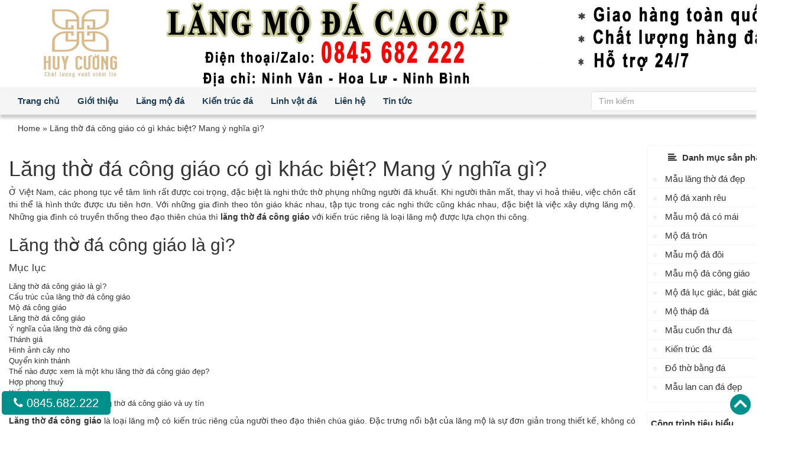

--- FILE ---
content_type: text/html; charset=UTF-8
request_url: https://langmodatunhien.com/lang-tho-da-cong-giao/
body_size: 19786
content:
<!DOCTYPE html>
<html lang="vi" prefix="og: https://ogp.me/ns#">
<head>

<meta charset="UTF-8">
<meta name="viewport" content="width=device-width, initial-scale=1">
<link rel="profile" href="https://gmpg.org/xfn/11">
<link rel="pingback" href="https://langmodatunhien.com/xmlrpc.php">
<link rel="stylesheet" href="https://langmodatunhien.com/wp-content/themes/tkw2/css/reset.css" type="text/css"/>
<link rel="stylesheet" href="https://langmodatunhien.com/wp-content/themes/tkw2/slick/slick.css">
<link rel="stylesheet" href="https://langmodatunhien.com/wp-content/themes/tkw2/hl-tools/hoanglap.css" type="text/css"/>
<link rel="stylesheet" href="https://langmodatunhien.com/wp-content/themes/tkw2/font-awesome/css/font-awesome.min.css" />
<link rel="stylesheet" href="https://langmodatunhien.com/wp-content/themes/tkw2/css/bootstrap.min.css" type="text/css" />
<link rel="stylesheet" href="https://langmodatunhien.com/wp-content/themes/tkw2/animation/aos.css" type="text/css" />
<link rel="stylesheet" href="https://langmodatunhien.com/wp-content/themes/tkw2/owl-carousel/owl.carousel.css" type="text/css" />
<link rel="stylesheet" href="https://langmodatunhien.com/wp-content/themes/tkw2/owl-carousel/owl.theme.css" type="text/css" />
<link rel="stylesheet" href="https://langmodatunhien.com/wp-content/themes/tkw2/hl-shop-templates/hl-shop.css">
<link href="https://fonts.googleapis.com/css?family=Encode+Sans|Encode+Sans+Semi+Condensed" rel="stylesheet">
<link rel="stylesheet" href="https://langmodatunhien.com/wp-content/themes/tkw2/fancyBox/source/jquery.fancybox.css" type="text/css" />




<!-- Search Engine Optimization by Rank Math - https://s.rankmath.com/home -->
<title>Lăng thờ đá công giáo có gì khác biệt? Mang ý nghĩa gì?</title>
<meta name="description" content="Các tín đồ của đạo công giáo khi qua đời sẽ được chôn cất dưới những ngôi mộ mang đậm dấu ấn riêng của tôn giáo. Hãy cùng tìm hiểu những ý nghĩa bên trong nó"/>
<meta name="robots" content="follow, index, max-snippet:-1, max-video-preview:-1, max-image-preview:large"/>
<link rel="canonical" href="https://langmodatunhien.com/lang-tho-da-cong-giao/" />
<meta property="og:locale" content="vi_VN" />
<meta property="og:type" content="article" />
<meta property="og:title" content="Lăng thờ đá công giáo có gì khác biệt? Mang ý nghĩa gì?" />
<meta property="og:description" content="Các tín đồ của đạo công giáo khi qua đời sẽ được chôn cất dưới những ngôi mộ mang đậm dấu ấn riêng của tôn giáo. Hãy cùng tìm hiểu những ý nghĩa bên trong nó" />
<meta property="og:url" content="https://langmodatunhien.com/lang-tho-da-cong-giao/" />
<meta property="og:site_name" content="Lăng mộ đá tự nhiên" />
<meta property="article:section" content="Tin tức" />
<meta property="og:image" content="https://langmodatunhien.com/wp-content/uploads/2021/11/lang-tho-da-cong-giao-la-gi.jpg" />
<meta property="og:image:secure_url" content="https://langmodatunhien.com/wp-content/uploads/2021/11/lang-tho-da-cong-giao-la-gi.jpg" />
<meta property="og:image:width" content="800" />
<meta property="og:image:height" content="602" />
<meta property="og:image:alt" content="Lăng thờ đá công giáo là gì?" />
<meta property="og:image:type" content="image/jpeg" />
<meta name="twitter:card" content="summary_large_image" />
<meta name="twitter:title" content="Lăng thờ đá công giáo có gì khác biệt? Mang ý nghĩa gì?" />
<meta name="twitter:description" content="Các tín đồ của đạo công giáo khi qua đời sẽ được chôn cất dưới những ngôi mộ mang đậm dấu ấn riêng của tôn giáo. Hãy cùng tìm hiểu những ý nghĩa bên trong nó" />
<meta name="twitter:image" content="https://langmodatunhien.com/wp-content/uploads/2021/11/lang-tho-da-cong-giao-la-gi.jpg" />
<meta name="twitter:label1" content="Written by" />
<meta name="twitter:data1" content="dung" />
<meta name="twitter:label2" content="Time to read" />
<meta name="twitter:data2" content="12 minutes" />
<!-- /Rank Math WordPress SEO plugin -->

<link rel='dns-prefetch' href='//www.googletagmanager.com' />
<link rel='dns-prefetch' href='//s.w.org' />
		<script type="text/javascript">
			window._wpemojiSettings = {"baseUrl":"https:\/\/s.w.org\/images\/core\/emoji\/13.1.0\/72x72\/","ext":".png","svgUrl":"https:\/\/s.w.org\/images\/core\/emoji\/13.1.0\/svg\/","svgExt":".svg","source":{"concatemoji":"https:\/\/langmodatunhien.com\/wp-includes\/js\/wp-emoji-release.min.js?ver=5.8.12"}};
			!function(e,a,t){var n,r,o,i=a.createElement("canvas"),p=i.getContext&&i.getContext("2d");function s(e,t){var a=String.fromCharCode;p.clearRect(0,0,i.width,i.height),p.fillText(a.apply(this,e),0,0);e=i.toDataURL();return p.clearRect(0,0,i.width,i.height),p.fillText(a.apply(this,t),0,0),e===i.toDataURL()}function c(e){var t=a.createElement("script");t.src=e,t.defer=t.type="text/javascript",a.getElementsByTagName("head")[0].appendChild(t)}for(o=Array("flag","emoji"),t.supports={everything:!0,everythingExceptFlag:!0},r=0;r<o.length;r++)t.supports[o[r]]=function(e){if(!p||!p.fillText)return!1;switch(p.textBaseline="top",p.font="600 32px Arial",e){case"flag":return s([127987,65039,8205,9895,65039],[127987,65039,8203,9895,65039])?!1:!s([55356,56826,55356,56819],[55356,56826,8203,55356,56819])&&!s([55356,57332,56128,56423,56128,56418,56128,56421,56128,56430,56128,56423,56128,56447],[55356,57332,8203,56128,56423,8203,56128,56418,8203,56128,56421,8203,56128,56430,8203,56128,56423,8203,56128,56447]);case"emoji":return!s([10084,65039,8205,55357,56613],[10084,65039,8203,55357,56613])}return!1}(o[r]),t.supports.everything=t.supports.everything&&t.supports[o[r]],"flag"!==o[r]&&(t.supports.everythingExceptFlag=t.supports.everythingExceptFlag&&t.supports[o[r]]);t.supports.everythingExceptFlag=t.supports.everythingExceptFlag&&!t.supports.flag,t.DOMReady=!1,t.readyCallback=function(){t.DOMReady=!0},t.supports.everything||(n=function(){t.readyCallback()},a.addEventListener?(a.addEventListener("DOMContentLoaded",n,!1),e.addEventListener("load",n,!1)):(e.attachEvent("onload",n),a.attachEvent("onreadystatechange",function(){"complete"===a.readyState&&t.readyCallback()})),(n=t.source||{}).concatemoji?c(n.concatemoji):n.wpemoji&&n.twemoji&&(c(n.twemoji),c(n.wpemoji)))}(window,document,window._wpemojiSettings);
		</script>
		<style type="text/css">
img.wp-smiley,
img.emoji {
	display: inline !important;
	border: none !important;
	box-shadow: none !important;
	height: 1em !important;
	width: 1em !important;
	margin: 0 .07em !important;
	vertical-align: -0.1em !important;
	background: none !important;
	padding: 0 !important;
}
</style>
	<link rel='stylesheet' id='wp-block-library-css'  href='https://langmodatunhien.com/wp-includes/css/dist/block-library/style.min.css?ver=5.8.12' type='text/css' media='all' />
<link rel='stylesheet' id='contact-form-7-bootstrap-style-css'  href='https://langmodatunhien.com/wp-content/plugins/bootstrap-for-contact-form-7/assets/dist/css/style.min.css?ver=5.8.12' type='text/css' media='all' />
<link rel='stylesheet' id='wp-pagenavi-css'  href='https://langmodatunhien.com/wp-content/plugins/wp-pagenavi/pagenavi-css.css?ver=2.70' type='text/css' media='all' />
<link rel='stylesheet' id='pzf-style-css'  href='https://langmodatunhien.com/wp-content/plugins/button-contact-vr/css/style.css?ver=5.8.12' type='text/css' media='all' />
<link rel='stylesheet' id='ez-icomoon-css'  href='https://langmodatunhien.com/wp-content/plugins/easy-table-of-contents/vendor/icomoon/style.min.css?ver=2.0.18' type='text/css' media='all' />
<link rel='stylesheet' id='ez-toc-css'  href='https://langmodatunhien.com/wp-content/plugins/easy-table-of-contents/assets/css/screen.min.css?ver=2.0.18' type='text/css' media='all' />
<style id='ez-toc-inline-css' type='text/css'>
div#ez-toc-container p.ez-toc-title {font-size: 120%;}div#ez-toc-container p.ez-toc-title {font-weight: 500;}div#ez-toc-container ul li {font-size: 95%;}
</style>
<link rel='stylesheet' id='tkw-style-css'  href='https://langmodatunhien.com/wp-content/themes/tkw2/style.css?ver=5.8.12' type='text/css' media='all' />
<script type='text/javascript' src='https://langmodatunhien.com/wp-includes/js/jquery/jquery.min.js?ver=3.6.0' id='jquery-core-js'></script>
<script type='text/javascript' src='https://langmodatunhien.com/wp-includes/js/jquery/jquery-migrate.min.js?ver=3.3.2' id='jquery-migrate-js'></script>

<!-- Google Analytics snippet added by Site Kit -->
<script type='text/javascript' src='https://www.googletagmanager.com/gtag/js?id=GT-5NX46W3' id='google_gtagjs-js' async></script>
<script type='text/javascript' id='google_gtagjs-js-after'>
window.dataLayer = window.dataLayer || [];function gtag(){dataLayer.push(arguments);}
gtag("js", new Date());
gtag("set", "developer_id.dZTNiMT", true);
gtag("config", "GT-5NX46W3");
</script>

<!-- End Google Analytics snippet added by Site Kit -->
<link rel="https://api.w.org/" href="https://langmodatunhien.com/wp-json/" /><link rel="alternate" type="application/json" href="https://langmodatunhien.com/wp-json/wp/v2/posts/22138" /><link rel="EditURI" type="application/rsd+xml" title="RSD" href="https://langmodatunhien.com/xmlrpc.php?rsd" />
<link rel="wlwmanifest" type="application/wlwmanifest+xml" href="https://langmodatunhien.com/wp-includes/wlwmanifest.xml" /> 
<meta name="generator" content="WordPress 5.8.12" />
<link rel='shortlink' href='https://langmodatunhien.com/?p=22138' />
<link rel="alternate" type="application/json+oembed" href="https://langmodatunhien.com/wp-json/oembed/1.0/embed?url=https%3A%2F%2Flangmodatunhien.com%2Flang-tho-da-cong-giao%2F" />
<link rel="alternate" type="text/xml+oembed" href="https://langmodatunhien.com/wp-json/oembed/1.0/embed?url=https%3A%2F%2Flangmodatunhien.com%2Flang-tho-da-cong-giao%2F&#038;format=xml" />

<link rel="stylesheet" href="https://langmodatunhien.com/wp-content/plugins/count-per-day/counter.css" type="text/css" />
<meta name="generator" content="Site Kit by Google 1.102.0" /><meta name="google-site-verification" content="MXSjATHx2FWUvsNxvUuoCwayJdqU9FoFwazKm6vyarc" />
<script type="application/ld+json">
{
  "@context": "https://schema.org",
  "@type": "LocalBusiness",
  "name": "Lăng mộ đá tự nhiên",
  "image": "https://langmodatunhien.com/wp-content/uploads/2016/12/anh-slider-min-scaled.jpg",
  "@id": "",
  "url": "https://langmodatunhien.com/",
  "telephone": "0845.682.222",
  "priceRange": "1.000.000 VNĐ - 10.000.000 VNĐ",
  "address": {
    "@type": "PostalAddress",
    "streetAddress": "Ninh Vân - Hoa Lư - Ninh Bình",
    "addressLocality": "Hà Nội",
    "postalCode": "100000",
    "addressCountry": "VN"
  },
  "openingHoursSpecification": {
    "@type": "OpeningHoursSpecification",
    "dayOfWeek": [
      "Monday",
      "Tuesday",
      "Wednesday",
      "Thursday",
      "Friday",
      "Saturday",
      "Sunday"
    ],
    "opens": "00:00",
    "closes": "23:59"
  },
  "sameAs": [
    "https://www.gapo.vn/langmodatunhien",
    "https://www.facebook.com/L%C4%83ng-m%C3%B4-%C4%91%C3%A1-t%C6%B0-nhi%C3%AAn-110605684918952/",
    "http://radiovybe.com/langmodatunhien",
    "https://cliqafriq.com/langmodatunhien1",
    "https://hasster.com/langmodatunhien",
    "https://gab.com/langmodatunhien1",
    "https://www.pinterest.com/langmodatunhiencom/",
    "https://www.scoop.it/u/langmodatunhien",
    "https://langmodatunhien1.tumblr.com/",
    "https://sites.google.com/view/langmodatunhien1/",
    "https://langmodatunhien.com/"
  ] 
}
</script>
<script src="//s1.what-on.com/widget/service.js?key=EIdTb9AX&v=7" async="async"></script>
<link rel="stylesheet" type="text/css" href="https://langmodatunhien.com/wp-content/plugins/social-all/css/public.css"">		<style type="text/css">
			div.wpcf7 .ajax-loader {
				background-image: url('https://langmodatunhien.com/wp-content/plugins/contact-form-7/images/ajax-loader.gif');
			}
		</style>
		<meta name="generator" content="Powered by WPBakery Page Builder - drag and drop page builder for WordPress."/>
<!--[if lte IE 9]><link rel="stylesheet" type="text/css" href="https://langmodatunhien.com/wp-content/plugins/js_composer/assets/css/vc_lte_ie9.min.css" media="screen"><![endif]--><link rel="icon" href="https://langmodatunhien.com/wp-content/uploads/2016/12/cropped-HUY_CUONG_LOGO_FINAL1-e1628679658873-32x32.png" sizes="32x32" />
<link rel="icon" href="https://langmodatunhien.com/wp-content/uploads/2016/12/cropped-HUY_CUONG_LOGO_FINAL1-e1628679658873-192x192.png" sizes="192x192" />
<link rel="apple-touch-icon" href="https://langmodatunhien.com/wp-content/uploads/2016/12/cropped-HUY_CUONG_LOGO_FINAL1-e1628679658873-180x180.png" />
<meta name="msapplication-TileImage" content="https://langmodatunhien.com/wp-content/uploads/2016/12/cropped-HUY_CUONG_LOGO_FINAL1-e1628679658873-270x270.png" />
<noscript><style type="text/css"> .wpb_animate_when_almost_visible { opacity: 1; }</style></noscript>
<link rel="stylesheet" type="text/css" href="https://langmodatunhien.com/wp-content/themes/tkw2/css/responsive.css">
<script src="https://ajax.googleapis.com/ajax/libs/jquery/1.12.2/jquery.min.js"></script>
<script src="https://langmodatunhien.com/wp-content/themes/tkw2/hl-shop-templates/hl-shop.js"></script>
<!-- Fancybox img -->
<link   rel="stylesheet" href="https://langmodatunhien.com/wp-content/themes/tkw2/fancyBox/source/jquery.fancybox.css" type="text/css" />
<script src="https://langmodatunhien.com/wp-content/themes/tkw2/slick/slick.js"></script>
<script type="text/javascript" src="https://langmodatunhien.com/wp-content/themes/tkw2/fancyBox/source/jquery.fancybox.js"></script>
<script type="text/javascript" src="https://langmodatunhien.com/wp-content/themes/tkw2/fancyBox/source/jquery.fancybox.pack.js"></script>
<script type="text/javascript" src="https://langmodatunhien.com/wp-content/themes/tkw2/js/jquery.totemticker.js"></script>
<script type="text/javascript">
		$(function(){
			$('#vertical-ticker').totemticker({
				row_height	:	'200px',
				next		:	'#ticker-next',
				previous	:	'#ticker-previous',
				stop		:	'#stop',
				start		:	'#start',
				mousestop	:	true,
			});
			$('#home-slide .gallery').slick({
	            dots: true,
	            infinite: true,
	            slidesToShow: 1,
	            autoplay: true,
	            speed: 600,
	            slidesToScroll: 1,
	            autoplaySpeed: 3000,
	            centerMode: false,
	            variableWidth: false,
	            arrows: false,
	        });
		});
	</script>
   
</head>

<body data-rsssl=1 class="post-template-default single single-post postid-22138 single-format-standard group-blog wpb-js-composer js-comp-ver-5.5.5 vc_responsive">
    
    <div id="mobile-menu">

	<ul class="_menu_bar clearfix">		
		<li data-target="_menu_toggle"><i class="fa fa-bars"></i> Danh mục</li>		
		<li><a href="https://langmodatunhien.com"><i class="fa fa-home"></i> Home</a></li>
		<li data-target="scroll_top"><i class="fa fa-arrow-up"></i> Top</li>				
		<!-- <li><a href="https://langmodatunhien.com/gio-hang"><i class="fa fa-shopping-cart"></i> Cart</a></li> -->
	</ul>
	
	<div class="_menu_toggle">

		
		<form  role="search" method="get" class="_search" action="https://langmodatunhien.com/">
			<input type="search" class="_search_input form-control" placeholder="Tìm kiếm" value="" name="s" required/>							
			<button type="submit" class=" btn _btn_search"><i class="fa fa-search"></i></button>	
		</form>		

		<div class="_menu_container clearfix"><ul id="_mobile_menu_ul" class="_menu clearfix"><li id="menu-item-347" class="menu-item menu-item-type-custom menu-item-object-custom menu-item-home menu-item-347"><a href="https://langmodatunhien.com/">Trang chủ</a></li>
<li id="menu-item-21210" class="menu-item menu-item-type-post_type menu-item-object-page menu-item-21210"><a href="https://langmodatunhien.com/gioi-thieu/">Giới thiệu</a></li>
<li id="menu-item-23477" class="menu-item menu-item-type-taxonomy menu-item-object-danh-muc-san-pham menu-item-has-children menu-item-23477"><a href="https://langmodatunhien.com/lang-mo-da/">Lăng mộ đá</a>
<ul class="sub-menu">
	<li id="menu-item-21044" class="menu-item menu-item-type-taxonomy menu-item-object-danh-muc-san-pham menu-item-21044"><a href="https://langmodatunhien.com/mau-mo-da-xanh-reu/">Mộ đá xanh rêu</a></li>
	<li id="menu-item-21037" class="menu-item menu-item-type-taxonomy menu-item-object-danh-muc-san-pham menu-item-has-children menu-item-21037"><a href="https://langmodatunhien.com/mau-mo-da-co-mai/">Mẫu mộ đá có mái</a>
	<ul class="sub-menu">
		<li id="menu-item-21038" class="menu-item menu-item-type-taxonomy menu-item-object-danh-muc-san-pham menu-item-21038"><a href="https://langmodatunhien.com/mau-mo-da-co-mai/mau-mo-da-mot-mai/">Mẫu mộ đá một mái</a></li>
		<li id="menu-item-21039" class="menu-item menu-item-type-taxonomy menu-item-object-danh-muc-san-pham menu-item-21039"><a href="https://langmodatunhien.com/mau-mo-da-co-mai/mau-mo-da-2-mai/">Mẫu mộ đá 2 mái</a></li>
		<li id="menu-item-21040" class="menu-item menu-item-type-taxonomy menu-item-object-danh-muc-san-pham menu-item-21040"><a href="https://langmodatunhien.com/mau-mo-da-co-mai/mau-mo-da-ba-mai/">Mẫu Mộ Đá Ba Mái</a></li>
	</ul>
</li>
	<li id="menu-item-21043" class="menu-item menu-item-type-taxonomy menu-item-object-danh-muc-san-pham menu-item-21043"><a href="https://langmodatunhien.com/mau-mo-da-tron/">Mộ đá tròn</a></li>
	<li id="menu-item-21042" class="menu-item menu-item-type-taxonomy menu-item-object-danh-muc-san-pham menu-item-21042"><a href="https://langmodatunhien.com/mau-mo-da-doi/">Mẫu mộ đá đôi</a></li>
	<li id="menu-item-21041" class="menu-item menu-item-type-taxonomy menu-item-object-danh-muc-san-pham menu-item-21041"><a href="https://langmodatunhien.com/mau-mo-da-cong-giao/">Mẫu mộ đá công giáo</a></li>
	<li id="menu-item-21047" class="menu-item menu-item-type-taxonomy menu-item-object-danh-muc-san-pham menu-item-21047"><a href="https://langmodatunhien.com/mo-da-luc-giac-bat-giac/">Mộ đá lục giác, bát giác</a></li>
	<li id="menu-item-21045" class="menu-item menu-item-type-taxonomy menu-item-object-danh-muc-san-pham menu-item-21045"><a href="https://langmodatunhien.com/mau-mo-thap-da/">Mộ tháp đá</a></li>
	<li id="menu-item-23599" class="menu-item menu-item-type-taxonomy menu-item-object-danh-muc-san-pham menu-item-23599"><a href="https://langmodatunhien.com/mo-da-khong-mai/">Mộ đá đơn giản</a></li>
	<li id="menu-item-21036" class="menu-item menu-item-type-taxonomy menu-item-object-danh-muc-san-pham menu-item-21036"><a href="https://langmodatunhien.com/mau-lang-tho-da-dep/">Mẫu lăng thờ đá đẹp</a></li>
	<li id="menu-item-24031" class="menu-item menu-item-type-taxonomy menu-item-object-danh-muc-san-pham menu-item-24031"><a href="https://langmodatunhien.com/lang-mo-da/mo-da-hoa-cuong-granit/">Mộ đá hoa cương Granite</a></li>
</ul>
</li>
<li id="menu-item-23479" class="menu-item menu-item-type-taxonomy menu-item-object-danh-muc-san-pham menu-item-has-children menu-item-23479"><a href="https://langmodatunhien.com/kien-truc-da/">Kiến trúc đá</a>
<ul class="sub-menu">
	<li id="menu-item-21029" class="menu-item menu-item-type-taxonomy menu-item-object-danh-muc-san-pham menu-item-21029"><a href="https://langmodatunhien.com/kien-truc-da/cot-dong-tru-da/">Cột đồng trụ đá</a></li>
	<li id="menu-item-21035" class="menu-item menu-item-type-taxonomy menu-item-object-danh-muc-san-pham menu-item-21035"><a href="https://langmodatunhien.com/mau-lan-can-da-dep/">Mẫu lan can đá đẹp</a></li>
	<li id="menu-item-21028" class="menu-item menu-item-type-taxonomy menu-item-object-danh-muc-san-pham menu-item-21028"><a href="https://langmodatunhien.com/kien-truc-da/cong-da-tam-quan/">Cổng đá tam quan</a></li>
	<li id="menu-item-21030" class="menu-item menu-item-type-taxonomy menu-item-object-danh-muc-san-pham menu-item-21030"><a href="https://langmodatunhien.com/kien-truc-da/cot-hien-da-nha-tho/">Cột hiên đá nhà thờ</a></li>
	<li id="menu-item-21027" class="menu-item menu-item-type-taxonomy menu-item-object-danh-muc-san-pham menu-item-21027"><a href="https://langmodatunhien.com/kien-truc-da/chieu-rong-da/">Chiếu rồng đá</a></li>
	<li id="menu-item-21033" class="menu-item menu-item-type-taxonomy menu-item-object-danh-muc-san-pham menu-item-21033"><a href="https://langmodatunhien.com/mau-cuon-thu-da/">Mẫu cuốn thư đá</a></li>
	<li id="menu-item-21026" class="menu-item menu-item-type-taxonomy menu-item-object-danh-muc-san-pham menu-item-21026"><a href="https://langmodatunhien.com/kien-truc-da/chan-tang-da-ke-cot/">Chân tảng đá kê cột</a></li>
	<li id="menu-item-21031" class="menu-item menu-item-type-taxonomy menu-item-object-danh-muc-san-pham menu-item-21031"><a href="https://langmodatunhien.com/kien-truc-da/nha-tho-ho-bang-da/">Nhà thờ họ bằng đá</a></li>
	<li id="menu-item-21024" class="menu-item menu-item-type-taxonomy menu-item-object-danh-muc-san-pham menu-item-21024"><a href="https://langmodatunhien.com/do-tho-bang-da/">Đồ thờ bằng đá</a></li>
</ul>
</li>
<li id="menu-item-23471" class="menu-item menu-item-type-taxonomy menu-item-object-danh-muc-san-pham menu-item-has-children menu-item-23471"><a href="https://langmodatunhien.com/linh-vat-da/">Linh vật đá</a>
<ul class="sub-menu">
	<li id="menu-item-23472" class="menu-item menu-item-type-taxonomy menu-item-object-danh-muc-san-pham menu-item-23472"><a href="https://langmodatunhien.com/linh-vat-da/cho-da/">Chó đá</a></li>
	<li id="menu-item-23473" class="menu-item menu-item-type-taxonomy menu-item-object-danh-muc-san-pham menu-item-23473"><a href="https://langmodatunhien.com/linh-vat-da/ngua-da/">Ngựa đá</a></li>
	<li id="menu-item-23474" class="menu-item menu-item-type-taxonomy menu-item-object-danh-muc-san-pham menu-item-23474"><a href="https://langmodatunhien.com/linh-vat-da/rong-da/">Rồng đá</a></li>
	<li id="menu-item-23475" class="menu-item menu-item-type-taxonomy menu-item-object-danh-muc-san-pham menu-item-23475"><a href="https://langmodatunhien.com/linh-vat-da/voi-da/">Voi đá</a></li>
	<li id="menu-item-23480" class="menu-item menu-item-type-taxonomy menu-item-object-danh-muc-san-pham menu-item-23480"><a href="https://langmodatunhien.com/linh-vat-da/ky-lan-da/">Kỳ lân đá</a></li>
</ul>
</li>
<li id="menu-item-89" class="menu-item menu-item-type-post_type menu-item-object-page menu-item-89"><a href="https://langmodatunhien.com/lien-he/">Liên hệ</a></li>
<li id="menu-item-69" class="menu-item menu-item-type-taxonomy menu-item-object-category current-post-ancestor current-menu-parent current-post-parent menu-item-69"><a href="https://langmodatunhien.com/category/tin-tuc/">Tin tức</a></li>
</ul></div>	</div>
	
</div>
<script>
	jQuery(function($){	
		$('#mobile-menu ._menu_bar li[data-target="scroll_top"]').click(function(){
			$('html, body').scrollTop(0);
		});	
		$('#mobile-menu ._menu_bar li[data-target="_menu_toggle"]').click(function(){
			$('#mobile-menu ._menu_toggle').toggleClass('_active');
		});
		$('#mobile-menu ._menu li.menu-item-has-children').click(function(event){
			event.stopPropagation();
			$(this).find('> .sub-menu').slideToggle('fast');
		});
		$('#mobile-menu ._menu a').click(function(event){
			event.stopPropagation();
		});
	});
</script>

    
    
	<div id="site-wrapper" class="hfeed site">
		<div id="site-inner">
			<header class="site-header">	
				<div id="site-branding">
					<div class="container">
						<div class="row">
							<div class="col-banner col-xs-12">
																	<h3 class="title-logo">
										<a href="https://langmodatunhien.com">
											<img src="https://langmodatunhien.com/wp-content/uploads/2016/12/anh-slider-min-scaled.jpg" alt="tkw"/>
										</a>
									</h3>
															</div>
						</div>
					</div>	
				</div>

			</header>	
			
			<div class="botton-menu">
				<span class="title-menu">MENU</span>
				<span class="icon-menu"><i class="fa fa-bars" aria-hidden="true"></i></span>
			</div>
			<div class="header-menu">
			<div class="container">	
				<div class="navigation clearfix">
					<div class="row">
						<div class="col-lg-9 col-md-9 col-sm-9 col-xs-12 col-menu">
							<nav id="primary-menu" class="nav-menu nav-menu-standard-type">
										
									<div class="menu-container clearfix"><ul id="menu-menu-chinh" class="menu menu-ul ul-level-1 clearfix"><li class="menu-item menu-item-type-custom menu-item-object-custom menu-item-home menu-item-347"><a href="https://langmodatunhien.com/">Trang chủ</a></li>
<li class="menu-item menu-item-type-post_type menu-item-object-page menu-item-21210"><a href="https://langmodatunhien.com/gioi-thieu/">Giới thiệu</a></li>
<li class="menu-item menu-item-type-taxonomy menu-item-object-danh-muc-san-pham menu-item-has-children menu-item-23477"><a href="https://langmodatunhien.com/lang-mo-da/">Lăng mộ đá</a>
<ul class="sub-menu">
	<li class="menu-item menu-item-type-taxonomy menu-item-object-danh-muc-san-pham menu-item-21044"><a href="https://langmodatunhien.com/mau-mo-da-xanh-reu/">Mộ đá xanh rêu</a></li>
	<li class="menu-item menu-item-type-taxonomy menu-item-object-danh-muc-san-pham menu-item-has-children menu-item-21037"><a href="https://langmodatunhien.com/mau-mo-da-co-mai/">Mẫu mộ đá có mái</a>
	<ul class="sub-menu">
		<li class="menu-item menu-item-type-taxonomy menu-item-object-danh-muc-san-pham menu-item-21038"><a href="https://langmodatunhien.com/mau-mo-da-co-mai/mau-mo-da-mot-mai/">Mẫu mộ đá một mái</a></li>
		<li class="menu-item menu-item-type-taxonomy menu-item-object-danh-muc-san-pham menu-item-21039"><a href="https://langmodatunhien.com/mau-mo-da-co-mai/mau-mo-da-2-mai/">Mẫu mộ đá 2 mái</a></li>
		<li class="menu-item menu-item-type-taxonomy menu-item-object-danh-muc-san-pham menu-item-21040"><a href="https://langmodatunhien.com/mau-mo-da-co-mai/mau-mo-da-ba-mai/">Mẫu Mộ Đá Ba Mái</a></li>
	</ul>
</li>
	<li class="menu-item menu-item-type-taxonomy menu-item-object-danh-muc-san-pham menu-item-21043"><a href="https://langmodatunhien.com/mau-mo-da-tron/">Mộ đá tròn</a></li>
	<li class="menu-item menu-item-type-taxonomy menu-item-object-danh-muc-san-pham menu-item-21042"><a href="https://langmodatunhien.com/mau-mo-da-doi/">Mẫu mộ đá đôi</a></li>
	<li class="menu-item menu-item-type-taxonomy menu-item-object-danh-muc-san-pham menu-item-21041"><a href="https://langmodatunhien.com/mau-mo-da-cong-giao/">Mẫu mộ đá công giáo</a></li>
	<li class="menu-item menu-item-type-taxonomy menu-item-object-danh-muc-san-pham menu-item-21047"><a href="https://langmodatunhien.com/mo-da-luc-giac-bat-giac/">Mộ đá lục giác, bát giác</a></li>
	<li class="menu-item menu-item-type-taxonomy menu-item-object-danh-muc-san-pham menu-item-21045"><a href="https://langmodatunhien.com/mau-mo-thap-da/">Mộ tháp đá</a></li>
	<li class="menu-item menu-item-type-taxonomy menu-item-object-danh-muc-san-pham menu-item-23599"><a href="https://langmodatunhien.com/mo-da-khong-mai/">Mộ đá đơn giản</a></li>
	<li class="menu-item menu-item-type-taxonomy menu-item-object-danh-muc-san-pham menu-item-21036"><a href="https://langmodatunhien.com/mau-lang-tho-da-dep/">Mẫu lăng thờ đá đẹp</a></li>
	<li class="menu-item menu-item-type-taxonomy menu-item-object-danh-muc-san-pham menu-item-24031"><a href="https://langmodatunhien.com/lang-mo-da/mo-da-hoa-cuong-granit/">Mộ đá hoa cương Granite</a></li>
</ul>
</li>
<li class="menu-item menu-item-type-taxonomy menu-item-object-danh-muc-san-pham menu-item-has-children menu-item-23479"><a href="https://langmodatunhien.com/kien-truc-da/">Kiến trúc đá</a>
<ul class="sub-menu">
	<li class="menu-item menu-item-type-taxonomy menu-item-object-danh-muc-san-pham menu-item-21029"><a href="https://langmodatunhien.com/kien-truc-da/cot-dong-tru-da/">Cột đồng trụ đá</a></li>
	<li class="menu-item menu-item-type-taxonomy menu-item-object-danh-muc-san-pham menu-item-21035"><a href="https://langmodatunhien.com/mau-lan-can-da-dep/">Mẫu lan can đá đẹp</a></li>
	<li class="menu-item menu-item-type-taxonomy menu-item-object-danh-muc-san-pham menu-item-21028"><a href="https://langmodatunhien.com/kien-truc-da/cong-da-tam-quan/">Cổng đá tam quan</a></li>
	<li class="menu-item menu-item-type-taxonomy menu-item-object-danh-muc-san-pham menu-item-21030"><a href="https://langmodatunhien.com/kien-truc-da/cot-hien-da-nha-tho/">Cột hiên đá nhà thờ</a></li>
	<li class="menu-item menu-item-type-taxonomy menu-item-object-danh-muc-san-pham menu-item-21027"><a href="https://langmodatunhien.com/kien-truc-da/chieu-rong-da/">Chiếu rồng đá</a></li>
	<li class="menu-item menu-item-type-taxonomy menu-item-object-danh-muc-san-pham menu-item-21033"><a href="https://langmodatunhien.com/mau-cuon-thu-da/">Mẫu cuốn thư đá</a></li>
	<li class="menu-item menu-item-type-taxonomy menu-item-object-danh-muc-san-pham menu-item-21026"><a href="https://langmodatunhien.com/kien-truc-da/chan-tang-da-ke-cot/">Chân tảng đá kê cột</a></li>
	<li class="menu-item menu-item-type-taxonomy menu-item-object-danh-muc-san-pham menu-item-21031"><a href="https://langmodatunhien.com/kien-truc-da/nha-tho-ho-bang-da/">Nhà thờ họ bằng đá</a></li>
	<li class="menu-item menu-item-type-taxonomy menu-item-object-danh-muc-san-pham menu-item-21024"><a href="https://langmodatunhien.com/do-tho-bang-da/">Đồ thờ bằng đá</a></li>
</ul>
</li>
<li class="menu-item menu-item-type-taxonomy menu-item-object-danh-muc-san-pham menu-item-has-children menu-item-23471"><a href="https://langmodatunhien.com/linh-vat-da/">Linh vật đá</a>
<ul class="sub-menu">
	<li class="menu-item menu-item-type-taxonomy menu-item-object-danh-muc-san-pham menu-item-23472"><a href="https://langmodatunhien.com/linh-vat-da/cho-da/">Chó đá</a></li>
	<li class="menu-item menu-item-type-taxonomy menu-item-object-danh-muc-san-pham menu-item-23473"><a href="https://langmodatunhien.com/linh-vat-da/ngua-da/">Ngựa đá</a></li>
	<li class="menu-item menu-item-type-taxonomy menu-item-object-danh-muc-san-pham menu-item-23474"><a href="https://langmodatunhien.com/linh-vat-da/rong-da/">Rồng đá</a></li>
	<li class="menu-item menu-item-type-taxonomy menu-item-object-danh-muc-san-pham menu-item-23475"><a href="https://langmodatunhien.com/linh-vat-da/voi-da/">Voi đá</a></li>
	<li class="menu-item menu-item-type-taxonomy menu-item-object-danh-muc-san-pham menu-item-23480"><a href="https://langmodatunhien.com/linh-vat-da/ky-lan-da/">Kỳ lân đá</a></li>
</ul>
</li>
<li class="menu-item menu-item-type-post_type menu-item-object-page menu-item-89"><a href="https://langmodatunhien.com/lien-he/">Liên hệ</a></li>
<li class="menu-item menu-item-type-taxonomy menu-item-object-category current-post-ancestor current-menu-parent current-post-parent menu-item-69"><a href="https://langmodatunhien.com/category/tin-tuc/">Tin tức</a></li>
</ul></div>									
							</nav>
						</div>
						
						<div class="col-lg-3 col-md-3 col-sm-3 col-xs-12 s-form">
							<form  role="search" method="get" class="search-form" action="https://langmodatunhien.com/">
	<input type="search" class="search-text form-control" placeholder="Tìm kiếm" value="" name="s" required/>							
	<button type="submit" class="search-submit btn"><i class="fa fa-search"></i></button>	
</form>						</div>

					</div>

				</div>
				<div class="search-mobile">
							<form  role="search" method="get" class="search-form" action="https://langmodatunhien.com/">
	<input type="search" class="search-text form-control" placeholder="Tìm kiếm" value="" name="s" required/>							
	<button type="submit" class="search-submit btn"><i class="fa fa-search"></i></button>	
</form>						</div>	
				
			</div>
				
			</div>
			
			<div class="breadcrumb">
				<div class="container">
					<nav aria-label="breadcrumbs" class="rank-math-breadcrumb"><p><a href="https://langmodatunhien.com">Home</a><span class="separator"> &raquo; </span><span class="last">Lăng thờ đá công giáo có gì khác biệt? Mang ý nghĩa gì?</span></p></nav>				</div>
			</div><div id="single-tmp" class="site-main-wrapper">
<div class="container">	
	<div class="row">
		<div class="col-md-9 col-sm-9 col-xs-12 col-main">
			<main class="site-main site-main-news"> 
                
				<section  class="singular-content">
					
							<h1 class="page-heading">							
								Lăng thờ đá công giáo có gì khác biệt? Mang ý nghĩa gì?							
							</h1>
							<div class="singular-post-content ">
								<p style="text-align: justify;">Ở Việt Nam, các phong tục về tâm linh rất được coi trọng, đặc biệt là nghi thức thờ phụng những người đã khuất. Khi người thân mất, thay vì hoả thiêu, việc chôn cất thi thể là hình thức được ưu tiên hơn. Với những gia đình theo tôn giáo khác nhau, tập tục trong các nghi thức cũng khác nhau, đặc biệt là việc xây dựng lăng mộ. Những gia đình có truyền thống theo đạo thiên chúa thì <strong>lăng thờ đá công giáo</strong> với kiến trúc riêng là loại lăng mộ được lựa chọn thi công.</p>
<h2 style="text-align: justify;"><span class="ez-toc-section" id="Lang_tho_da_cong_giao_la_gi"></span>Lăng thờ đá công giáo là gì?<span class="ez-toc-section-end"></span></h2><div id="ez-toc-container" class="ez-toc-v2_0_18 counter-hierarchy counter-decimal ez-toc-grey">
<div class="ez-toc-title-container">
<p class="ez-toc-title">Mục lục</p>
<span class="ez-toc-title-toggle"><a class="ez-toc-pull-right ez-toc-btn ez-toc-btn-xs ez-toc-btn-default ez-toc-toggle" style="display: none;"><i class="ez-toc-glyphicon ez-toc-icon-toggle"></i></a></span></div>
<nav><ul class="ez-toc-list ez-toc-list-level-1"><li class="ez-toc-page-1 ez-toc-heading-level-2"><a class="ez-toc-link ez-toc-heading-1" href="#Lang_tho_da_cong_giao_la_gi" title="Lăng thờ đá công giáo là gì?">Lăng thờ đá công giáo là gì?</a></li><li class="ez-toc-page-1 ez-toc-heading-level-2"><a class="ez-toc-link ez-toc-heading-2" href="#Cau_truc_cua_lang_tho_da_cong_giao" title="Cấu trúc của lăng thờ đá công giáo">Cấu trúc của lăng thờ đá công giáo</a><ul class="ez-toc-list-level-3"><li class="ez-toc-heading-level-3"><a class="ez-toc-link ez-toc-heading-3" href="#Mo_da_cong_giao" title="Mộ đá công giáo">Mộ đá công giáo</a></li><li class="ez-toc-page-1 ez-toc-heading-level-3"><a class="ez-toc-link ez-toc-heading-4" href="#Lang_tho_da_cong_giao" title="Lăng thờ đá công giáo">Lăng thờ đá công giáo</a></li></ul></li><li class="ez-toc-page-1 ez-toc-heading-level-2"><a class="ez-toc-link ez-toc-heading-5" href="#Y_nghia_cua_lang_tho_da_cong_giao" title="Ý nghĩa của lăng thờ đá công giáo">Ý nghĩa của lăng thờ đá công giáo</a><ul class="ez-toc-list-level-3"><li class="ez-toc-heading-level-3"><a class="ez-toc-link ez-toc-heading-6" href="#Thanh_gia" title="Thánh giá">Thánh giá</a></li><li class="ez-toc-page-1 ez-toc-heading-level-3"><a class="ez-toc-link ez-toc-heading-7" href="#Hinh_anh_cay_nho" title="Hình ảnh cây nho">Hình ảnh cây nho</a></li><li class="ez-toc-page-1 ez-toc-heading-level-3"><a class="ez-toc-link ez-toc-heading-8" href="#Quyen_kinh_thanh" title="Quyển kinh thánh">Quyển kinh thánh</a></li></ul></li><li class="ez-toc-page-1 ez-toc-heading-level-2"><a class="ez-toc-link ez-toc-heading-9" href="#The_nao_duoc_xem_la_mot_khu_lang_tho_da_cong_giao_dep" title="Thế nào được xem là một khu lăng thờ đá công giáo đẹp?">Thế nào được xem là một khu lăng thờ đá công giáo đẹp?</a><ul class="ez-toc-list-level-3"><li class="ez-toc-heading-level-3"><a class="ez-toc-link ez-toc-heading-10" href="#Hop_phong_thuy" title="Hợp phong thuỷ">Hợp phong thuỷ</a></li><li class="ez-toc-page-1 ez-toc-heading-level-3"><a class="ez-toc-link ez-toc-heading-11" href="#Kien_truc_ben_trong" title="Kiến trúc bên trong">Kiến trúc bên trong</a></li></ul></li><li class="ez-toc-page-1 ez-toc-heading-level-2"><a class="ez-toc-link ez-toc-heading-12" href="#Lua_chon_don_vi_thi_cong_lang_tho_da_cong_giao_va_uy_tin" title="Lựa chọn đơn vị thi công lăng thờ đá công giáo và uy tín">Lựa chọn đơn vị thi công lăng thờ đá công giáo và uy tín</a></li></ul></nav></div>

<p style="text-align: justify;"><strong>Lăng thờ đá công giáo</strong> là loại lăng mộ có kiến trúc riêng của người theo đạo thiên chúa giáo. Đặc trưng nổi bật của lăng mộ là sự đơn giản trong thiết kế, không có những hoạ tiết trang trí cầu kỳ. Lăng mộ đá công giáo chú trọng đến các biểu tượng đặc trưng của thiên chúa giáo như hình thánh giá, thiên thần, sách kinh thánh,&#8230;</p>
<figure id="attachment_22164" aria-describedby="caption-attachment-22164" style="width: 640px" class="wp-caption aligncenter"><img loading="lazy" class="wp-image-22164" title="Lăng thờ đá công giáo là gì?" src="https://langmodatunhien.com/wp-content/uploads/2021/11/lang-tho-da-cong-giao-la-gi.jpg" alt="Lăng thờ đá công giáo là gì?" width="640" height="482" srcset="https://langmodatunhien.com/wp-content/uploads/2021/11/lang-tho-da-cong-giao-la-gi.jpg 800w, https://langmodatunhien.com/wp-content/uploads/2021/11/lang-tho-da-cong-giao-la-gi-558x420.jpg 558w, https://langmodatunhien.com/wp-content/uploads/2021/11/lang-tho-da-cong-giao-la-gi-768x578.jpg 768w, https://langmodatunhien.com/wp-content/uploads/2021/11/lang-tho-da-cong-giao-la-gi-300x226.jpg 300w" sizes="(max-width: 640px) 100vw, 640px" /><figcaption id="caption-attachment-22164" class="wp-caption-text">Lăng thờ đá công giáo là gì?</figcaption></figure>
<p style="text-align: justify;">Theo thống kê, tỷ lệ người theo đạo công giáo ở Việt Nam chiếm xấp xỉ 45% tổng số người dân có theo tôn giáo. Vì vậy, <strong>lăng thờ đá công giáo</strong> là loại lăng mộ rất phổ biến. Lăng mộ của những người theo đạo công giáo thường được xây dựng theo từng khu, với kiến trúc đơn giản, đồng đều nhưng vẫn sang trọng và tinh tế.</p>
<blockquote><p>Xem thêm: Mẫu <span data-sheets-value="{&quot;1&quot;:2,&quot;2&quot;:&quot;lăng thờ đá&quot;}" data-sheets-userformat="{&quot;2&quot;:13309,&quot;3&quot;:{&quot;1&quot;:0},&quot;5&quot;:{&quot;1&quot;:[{&quot;1&quot;:2,&quot;2&quot;:0,&quot;5&quot;:{&quot;1&quot;:2,&quot;2&quot;:0}},{&quot;1&quot;:0,&quot;2&quot;:0,&quot;3&quot;:3},{&quot;1&quot;:1,&quot;2&quot;:0,&quot;4&quot;:1}]},&quot;6&quot;:{&quot;1&quot;:[{&quot;1&quot;:2,&quot;2&quot;:0,&quot;5&quot;:{&quot;1&quot;:2,&quot;2&quot;:0}},{&quot;1&quot;:0,&quot;2&quot;:0,&quot;3&quot;:3},{&quot;1&quot;:1,&quot;2&quot;:0,&quot;4&quot;:1}]},&quot;7&quot;:{&quot;1&quot;:[{&quot;1&quot;:2,&quot;2&quot;:0,&quot;5&quot;:{&quot;1&quot;:2,&quot;2&quot;:0}},{&quot;1&quot;:0,&quot;2&quot;:0,&quot;3&quot;:3},{&quot;1&quot;:1,&quot;2&quot;:0,&quot;4&quot;:1}]},&quot;8&quot;:{&quot;1&quot;:[{&quot;1&quot;:2,&quot;2&quot;:0,&quot;5&quot;:{&quot;1&quot;:2,&quot;2&quot;:0}},{&quot;1&quot;:0,&quot;2&quot;:0,&quot;3&quot;:3},{&quot;1&quot;:1,&quot;2&quot;:0,&quot;4&quot;:1}]},&quot;9&quot;:0,&quot;10&quot;:2,&quot;11&quot;:3,&quot;12&quot;:0,&quot;15&quot;:&quot;\&quot;Times New Roman\&quot;&quot;,&quot;16&quot;:12}"><span style="color: #0000ff;"><strong><a style="color: #0000ff;" href="https://langmodatunhien.com/mau-lang-tho-da-dep/">lăng thờ đá</a></strong></span> thể hiện sự thịnh vượng, hưng thịnh của mỗi gia đình</span></p></blockquote>
<h2 style="text-align: justify;"><span class="ez-toc-section" id="Cau_truc_cua_lang_tho_da_cong_giao"></span>Cấu trúc của lăng thờ đá công giáo<span class="ez-toc-section-end"></span></h2>
<p style="text-align: justify;">Lăng mộ của những người không theo tôn giáo hoặc có tôn giáo là đạo phật, lăng mộ thường được chạm khắc các hoạ tiết như rồng phượng, mặt trời,&#8230; Đối với lăng mộ của người theo đạo công giáo, các biểu tượng của tôn giáo thường được chọn làm điểm nhấn trong kiến trúc.</p>
<p style="text-align: justify;">Có thể dễ dàng nhận ra lăng mộ của những người theo đạo thiên chúa bằng các biểu tượng như thánh giá, quyển kinh thánh, cây nho. Mỗi biểu tượng đều mang trong mình một ý nghĩa nhất định. Về phần cấu trúc, <strong>lăng thờ đá công giáo</strong> gồm 2 phần là phần mộ và phần lăng.</p>
<h3 style="text-align: justify;"><span class="ez-toc-section" id="Mo_da_cong_giao"></span>Mộ đá công giáo<span class="ez-toc-section-end"></span></h3>
<figure id="attachment_22165" aria-describedby="caption-attachment-22165" style="width: 640px" class="wp-caption aligncenter"><img loading="lazy" class="wp-image-22165" title="Mộ đá công giáo đẹp" src="https://langmodatunhien.com/wp-content/uploads/2021/11/mo-da-cong-giao-dep.png" alt="Mộ đá công giáo đẹp" width="640" height="480" srcset="https://langmodatunhien.com/wp-content/uploads/2021/11/mo-da-cong-giao-dep.png 800w, https://langmodatunhien.com/wp-content/uploads/2021/11/mo-da-cong-giao-dep-560x420.png 560w, https://langmodatunhien.com/wp-content/uploads/2021/11/mo-da-cong-giao-dep-768x576.png 768w, https://langmodatunhien.com/wp-content/uploads/2021/11/mo-da-cong-giao-dep-300x225.png 300w" sizes="(max-width: 640px) 100vw, 640px" /><figcaption id="caption-attachment-22165" class="wp-caption-text">Mộ đá công giáo đẹp</figcaption></figure>
<p style="text-align: justify;">Cấu trúc của phần mộ đá công giáo cũng giống như những ngôi mộ bình thường khác, bao gồm 5 phần:</p>
<ul style="text-align: justify;">
<li>Phần đế mộ hình chữ nhật, được chạm khắc những hình hoa văn đơn giản. Cũng có một số ngôi mộ mài nhẵn phần đế, không thể hiện hoa văn.</li>
<li>Phần bưng mộ hay phần thân mộ thường được trang trí bằng hoa văn của cây nho kết hợp với biểu tượng thánh giá.</li>
<li>Nắp mộ có 2 loại, nắp kín và nắp mở. Nắp kín là phần nắp được xây bọc kín phần mộ, nắp mở được xây như phần khung trên của mộ, phần đất trên mộ được để hở hoặc rải đá.</li>
<li>Bia mộ được đặt ở phần đầu của mộ, là phần ghi thông tin của người đã mất như tên tuổi, quê quán, năm sinh năm mất,&#8230; Đặc biệt, phía trên bia mộ luôn được chế tác thêm hình cây thánh giá, đây là biểu tượng đặc trưng không thể thiếu của các ngôi mộ công giáo.</li>
</ul>
<p style="text-align: justify;">Có nhiều chất liệu đá được sử dụng để làm mộ cho những người theo thiên chúa giáo đã khuất, như đá xanh, đá trắng, đá granite,&#8230;Tùy vào nhu cầu và ý muốn của gia đình để lựa chọn những loại đá khác nhau khi thi công.</p>
<h3 style="text-align: justify;"><span class="ez-toc-section" id="Lang_tho_da_cong_giao"></span>Lăng thờ đá công giáo<span class="ez-toc-section-end"></span></h3>
<p style="text-align: justify;">Lăng thờ là khu vực bao quanh ngôi mộ, là công trình tâm linh được xây dựng như cách để thể hiện thành ý của con cháu đối với người đã mất. Một ngôi mộ với phần lăng được xây dựng khang trang mang nhiều ý nghĩa phong thuỷ, tạo phúc phần và sự phồn thịnh cho thế hệ đời sau. Đối với những phần mộ đơn, lăng mộ có thể được xây dựng hoặc không tuỳ thuộc vào điều kiện của mỗi gia đình.</p>
<p style="text-align: justify;">Còn với những khu mộ đặt cạnh nhau của các dòng họ, gia tộc theo đạo Thiên Chúa, lăng thờ là phần kiến trúc không thể thiếu được xây dựng để bao bọc các ngôi mộ. Điều này thể hiện sự gắn bó, tình nghĩa của những người thân trong gia đình, đồng thời cũng là một quan niệm tốt về lối sống của người công giáo. Ngoài ra, những người cùng giáo xứ cũng có thể được chôn cất trong cùng một khu lăng mộ.</p>
<figure id="attachment_22162" aria-describedby="caption-attachment-22162" style="width: 640px" class="wp-caption aligncenter"><img loading="lazy" class="wp-image-22162" title="Khu lăng mộ công giáo với nhiều ngôi mộ" src="https://langmodatunhien.com/wp-content/uploads/2021/11/khu-lang-mo-cong-giao-voi-nhieu-ngoi-mo.jpg" alt="Khu lăng mộ công giáo với nhiều ngôi mộ" width="640" height="480" srcset="https://langmodatunhien.com/wp-content/uploads/2021/11/khu-lang-mo-cong-giao-voi-nhieu-ngoi-mo.jpg 800w, https://langmodatunhien.com/wp-content/uploads/2021/11/khu-lang-mo-cong-giao-voi-nhieu-ngoi-mo-560x420.jpg 560w, https://langmodatunhien.com/wp-content/uploads/2021/11/khu-lang-mo-cong-giao-voi-nhieu-ngoi-mo-768x576.jpg 768w, https://langmodatunhien.com/wp-content/uploads/2021/11/khu-lang-mo-cong-giao-voi-nhieu-ngoi-mo-300x225.jpg 300w" sizes="(max-width: 640px) 100vw, 640px" /><figcaption id="caption-attachment-22162" class="wp-caption-text">Khu lăng mộ công giáo với nhiều ngôi mộ</figcaption></figure>
<h2><span class="ez-toc-section" id="Y_nghia_cua_lang_tho_da_cong_giao"></span><strong><span style="text-align: justify;">Ý nghĩa của lăng thờ đá công giáo</span></strong><span class="ez-toc-section-end"></span></h2>
<p style="text-align: justify;">Có thể nói rằng, những người theo đạo công giáo đều rất sùng đạo. Rất dễ dàng để nhận ra một người có theo đạo công giáo hay không thông qua cử chỉ họ làm như là dấu thánh giá hoặc phụ kiện họ mang trên người có hình ảnh của cây thánh giá.</p>
<p style="text-align: justify;">Cũng vì lẽ đó, khi mất đi, lăng mộ của họ cũng sẽ được xây dựng theo một phong cách riêng mang đậm dấu ấn tôn giáo của họ. Trên những ngôi mộ của những con chiên theo đạo, 3 hình ảnh đặc trưng luôn hiện hữu đó là thánh giá, cây nho và sách kinh thánh. Vậy ý nghĩa của những hình ảnh đó là gì?</p>
<h3 style="text-align: justify;"><span class="ez-toc-section" id="Thanh_gia"></span>Thánh giá<span class="ez-toc-section-end"></span></h3>
<p style="text-align: justify;">Đây là hình ảnh không còn xa lạ đối với tất cả mọi người, kể cả những người không theo đạo. Thánh giá được thiên chúa giáo xem như là hiện thân của Chúa Giêsu Kitô, thể hiện tình yêu và niềm thương xót của Chúa đối với nhân loại. Thánh giá luôn được đặt ở vị trí cao nhất của ngôi mộ, thể hiện sự thiêng liêng và niềm kiêu hãnh của con chiên khi được là một người con của Chúa.</p>
<figure id="attachment_22160" aria-describedby="caption-attachment-22160" style="width: 640px" class="wp-caption aligncenter"><img loading="lazy" class="wp-image-22160" title="Biểu tượng thánh giá trên ngôi mộ" src="https://langmodatunhien.com/wp-content/uploads/2021/11/bieu-tuong-thanh-gia-tren-ngoi-mo.jpg" alt="Biểu tượng thánh giá trên ngôi mộ" width="640" height="360" srcset="https://langmodatunhien.com/wp-content/uploads/2021/11/bieu-tuong-thanh-gia-tren-ngoi-mo.jpg 800w, https://langmodatunhien.com/wp-content/uploads/2021/11/bieu-tuong-thanh-gia-tren-ngoi-mo-600x338.jpg 600w, https://langmodatunhien.com/wp-content/uploads/2021/11/bieu-tuong-thanh-gia-tren-ngoi-mo-768x432.jpg 768w, https://langmodatunhien.com/wp-content/uploads/2021/11/bieu-tuong-thanh-gia-tren-ngoi-mo-300x169.jpg 300w" sizes="(max-width: 640px) 100vw, 640px" /><figcaption id="caption-attachment-22160" class="wp-caption-text">Biểu tượng thánh giá trên ngôi mộ</figcaption></figure>
<h3 style="text-align: justify;"><span class="ez-toc-section" id="Hinh_anh_cay_nho"></span>Hình ảnh cây nho<span class="ez-toc-section-end"></span></h3>
<p style="text-align: justify;">Cây nho là một loài cây biểu tượng đặc biệt trong thiên chúa giáo. Cây nho ẩn dụ cho sự xum xuê, đơm hoa kết trái. Chúa được xem là cây nho, các con chiên của Chúa là cành nho. Các cành nho không thể sống mà tách rời với thân cây, càng không thể đơm hoa kết trái để có những chùm nho chín mọng. Hình ảnh ẩn dụ này thể hiện mối liên kết chặt chẽ và sự tin tưởng tuyệt đối vào Chúa của những con chiên ngoan đạo.</p>
<figure id="attachment_22161" aria-describedby="caption-attachment-22161" style="width: 640px" class="wp-caption aligncenter"><img loading="lazy" class="wp-image-22161" title="Hình ảnh cây nho và cành nho được trang trí trên mộ" src="https://langmodatunhien.com/wp-content/uploads/2021/11/hinh-anh-cay-nho-va-canh-nho-duoc-trang-tri-tren-mo.jpg" alt="Hình ảnh cây nho và cành nho được trang trí trên mộ" width="640" height="720" srcset="https://langmodatunhien.com/wp-content/uploads/2021/11/hinh-anh-cay-nho-va-canh-nho-duoc-trang-tri-tren-mo.jpg 800w, https://langmodatunhien.com/wp-content/uploads/2021/11/hinh-anh-cay-nho-va-canh-nho-duoc-trang-tri-tren-mo-373x420.jpg 373w, https://langmodatunhien.com/wp-content/uploads/2021/11/hinh-anh-cay-nho-va-canh-nho-duoc-trang-tri-tren-mo-768x864.jpg 768w, https://langmodatunhien.com/wp-content/uploads/2021/11/hinh-anh-cay-nho-va-canh-nho-duoc-trang-tri-tren-mo-204x230.jpg 204w" sizes="(max-width: 640px) 100vw, 640px" /><figcaption id="caption-attachment-22161" class="wp-caption-text">Hình ảnh cây nho và cành nho được trang trí trên mộ</figcaption></figure>
<h3 style="text-align: justify;"><span class="ez-toc-section" id="Quyen_kinh_thanh"></span>Quyển kinh thánh<span class="ez-toc-section-end"></span></h3>
<p style="text-align: justify;">Nhắc đến công giáo là nhắc đến kinh thánh. Kinh thánh là sách dạy giáo điều, giáo lý, là nơi lưu giữ những chuẩn mực sống và lời dạy của Chúa đối với các con chiên của Chúa. Đây được xem là thứ đặt nền móng vững chắc cho thiên chúa giáo, là tôn chỉ của những người sùng đạo.</p>
<p style="text-align: justify;">Với những ý nghĩa thiêng liêng đó, lăng mộ của những người theo công giáo luôn thể hiện những hình ảnh đặc trưng của tôn giáo mà họ sùng bái.</p>
<h2 style="text-align: justify;"><span class="ez-toc-section" id="The_nao_duoc_xem_la_mot_khu_lang_tho_da_cong_giao_dep"></span>Thế nào được xem là một khu lăng thờ đá công giáo đẹp?<span class="ez-toc-section-end"></span></h2>
<figure id="attachment_22163" aria-describedby="caption-attachment-22163" style="width: 640px" class="wp-caption aligncenter"><img loading="lazy" class="wp-image-22163" title="Lăng thờ chính cho các ngôi mộ là hạng mục quan trọng" src="https://langmodatunhien.com/wp-content/uploads/2021/11/lang-tho-chinh-cho-cac-ngoi-mo-la-hang-muc-quan-trong.jpg" alt="Lăng thờ chính cho các ngôi mộ là hạng mục quan trọng" width="640" height="525" srcset="https://langmodatunhien.com/wp-content/uploads/2021/11/lang-tho-chinh-cho-cac-ngoi-mo-la-hang-muc-quan-trong.jpg 800w, https://langmodatunhien.com/wp-content/uploads/2021/11/lang-tho-chinh-cho-cac-ngoi-mo-la-hang-muc-quan-trong-512x420.jpg 512w, https://langmodatunhien.com/wp-content/uploads/2021/11/lang-tho-chinh-cho-cac-ngoi-mo-la-hang-muc-quan-trong-768x630.jpg 768w, https://langmodatunhien.com/wp-content/uploads/2021/11/lang-tho-chinh-cho-cac-ngoi-mo-la-hang-muc-quan-trong-280x230.jpg 280w" sizes="(max-width: 640px) 100vw, 640px" /><figcaption id="caption-attachment-22163" class="wp-caption-text">Lăng thờ chính cho các ngôi mộ là hạng mục quan trọng</figcaption></figure>
<h3 style="text-align: justify;"><span class="ez-toc-section" id="Hop_phong_thuy"></span>Hợp phong thuỷ<span class="ez-toc-section-end"></span></h3>
<p style="text-align: justify;">Với phong tục thờ cúng tâm linh, người Việt Nam rất chú trọng đến vấn đề phong thuỷ cho các khu lăng mộ. Mộ khu lăng mộ hợp phong thuỷ phải là một vùng đất thoáng, quang đãng, không bị che chắn bởi cây cối um tùm. Xung quanh vùng đất không có các mương nước chảy hay bãi rác, phế liệu.</p>
<h3 style="text-align: justify;"><span class="ez-toc-section" id="Kien_truc_ben_trong"></span>Kiến trúc bên trong<span class="ez-toc-section-end"></span></h3>
<p style="text-align: justify;">Khi xây dựng một khu <strong>lăng thờ đá công giáo</strong>, việc đồng nhất về kích thước và kiểu dáng được đánh giá là yếu tố cần thiết cho một khu mộ đẹp. Đối với những khu lăng có nhiều phần mộ, hạng mục lăng thờ chính của toàn khu là không thể thiếu và cần được chú trọng . Phần này phải được đặt chính diện, đối diện với cổng chính và nên dựng kiểu có mái để che mưa nắng cho khu vực thờ cúng.</p>
<h2 style="text-align: justify;"><span class="ez-toc-section" id="Lua_chon_don_vi_thi_cong_lang_tho_da_cong_giao_va_uy_tin"></span>Lựa chọn đơn vị thi công lăng thờ đá công giáo và uy tín<span class="ez-toc-section-end"></span></h2>
<p style="text-align: justify;">Để có một khu lăng thờ đá công giáo đẹp và hợp phong thuỷ, việc lựa chọn đơn vị thi công tốt cũng không kém phần quan trọng. Cần chọn đơn vị có tay nghề cao, chế tác đẹp, và đặc biệt là có nhiều loại đá để lựa chọn cho phù hợp với nhu cầu.</p>
<p style="text-align: justify;">Huy Cường là một đơn vị thi công lăng mộ đẹp nổi tiếng với sản phẩm chất lượng và sự tận tâm trong công việc. Với đội ngũ thiết kế giúp đo đạc và xem xét phong thuỷ, nhân viên tư vấn tận tâm cùng với thợ chế tác có kinh nghiệm chắc chắn sẽ làm bạn hài lòng.</p>
<p style="text-align: justify;">Trên đây là những thông tin về <strong>lăng thờ đá công giáo</strong> để giúp bạn phần nào hình dung được loại lăng mộ với kiểu kiến trúc đặc trưng này. Hy vọng bài viết sẽ giúp ích cho bạn khi muốn xây dựng một khu lăng mộ công giáo đẹp và có ý nghĩa tâm linh sâu sắc. https://langmodatunhien.com/</p>
							</div>
                            

										</section>

							            <section class="single-related-posts">
		           			<header class="section-header  related-title-bar clearfix">
		           				<span class="title">Tin liên quan</span>
		           			</header>
		            		<div class="section-main section-main-news-related">
		            			<ul class="list-item-news">
		            						                  			    <li>
		                  			  		<a href="https://langmodatunhien.com/tim-hieu-ve-y-nghia-cua-cac-linh-vat-da/">Tìm hiểu về ý nghĩa của các linh vật đá</a>
		                  			    </li>
			      							                  			    <li>
		                  			  		<a href="https://langmodatunhien.com/5-kieng-ky-khi-xay-mo-cho-nguoi-da-khuat/">5 KIÊNG KỴ KHI XÂY MỘ CHO NGƯỜI ĐÃ KHUẤT</a>
		                  			    </li>
			      							                  			    <li>
		                  			  		<a href="https://langmodatunhien.com/xu-huong-quy-tap-nghia-trang-gia-dinh/">Xu hướng quy tập nghĩa trang gia đình</a>
		                  			    </li>
			      							                  			    <li>
		                  			  		<a href="https://langmodatunhien.com/tet-thanh-minh-la-gi-y-nghia-cua-viec-tao-mo/">TẾT THANH MINH LÀ GÌ? Ý NGHĨA CỦA VIỆC TẢO MỘ</a>
		                  			    </li>
			      							                  			    <li>
		                  			  		<a href="https://langmodatunhien.com/3-tieu-chuan-thiet-ke-nha-tho-ho-truyen-thong/">3 TIÊU CHUẨN THIẾT KẾ NHÀ THỜ HỌ PHONG CÁCH TRUYỀN THỐNG</a>
		                  			    </li>
			      							                  			    <li>
		                  			  		<a href="https://langmodatunhien.com/xem-huong-mo-theo-tuoi-nguoi-da-khuat/">Xem hướng mộ theo tuổi người đã khuất</a>
		                  			    </li>
			      							                  			    <li>
		                  			  		<a href="https://langmodatunhien.com/tu-sua-va-xay-dung-lang-mo-cho-ong-ba-to-tien/">TU SỬA VÀ XÂY DỰNG LĂNG MỘ CHO ÔNG BÀ TỔ TIÊN CẦN LƯU Ý ĐIỀU GÌ?</a>
		                  			    </li>
			      							                  			    <li>
		                  			  		<a href="https://langmodatunhien.com/cac-loai-da-lam-lang-mo-pho-bien-2023/">Các loại đá làm lăng mộ phổ biến 2023</a>
		                  			    </li>
			      							                  			    <li>
		                  			  		<a href="https://langmodatunhien.com/gia-lang-mo-da-tu-nhien-thi-cong-lang-mo-da/">Giá lăng mộ đá tự nhiên &#8211; Thi công lăng mộ đá</a>
		                  			    </li>
			      							                  			    <li>
		                  			  		<a href="https://langmodatunhien.com/co-so-lam-mo-da-tai-ninh-binh-1000-mau-moi/">Cơ sở làm mộ đá tại Ninh Bình 1000 mẫu mới</a>
		                  			    </li>
			      							                  			    <li>
		                  			  		<a href="https://langmodatunhien.com/lan-can-lang-mo-da/">Những mẫu lan can lăng mộ đá hot hit nhất năm</a>
		                  			    </li>
			      							                  			    <li>
		                  			  		<a href="https://langmodatunhien.com/lang-mo-da-hoa-cuong/">Cập nhật giá lăng mộ đá hoa cương mới nhất</a>
		                  			    </li>
			      								      				</ul>
			       			</div>
				     	</section>
			         
		         
                </main>
			</div>
		<div class="col-md-3 col-sm-3 col-xs-12 col-sidebar">
			<aside id="left-sidebar" class="sidebar">

	<div class="box-sidebar box-sidebar-dm">
		<h4 class="title-sidebar title-sidebar-l">
			<i class="fa fa-align-left"></i>  Danh mục sản phẩm
		</h4>
		<div class="menu-dmsp-sidebar content-box-sd content-box-sd-l clearfix">
			<div class="menu-menu-danh-muc-container"><ul id="menu-menu-danh-muc" class="menu category-ul category-level-1 clearfix"><li id="menu-item-21061" class="menu-item menu-item-type-taxonomy menu-item-object-danh-muc-san-pham menu-item-21061"><a href="https://langmodatunhien.com/mau-lang-tho-da-dep/">Mẫu lăng thờ đá đẹp</a></li>
<li id="menu-item-21069" class="menu-item menu-item-type-taxonomy menu-item-object-danh-muc-san-pham menu-item-21069"><a href="https://langmodatunhien.com/mau-mo-da-xanh-reu/">Mộ đá xanh rêu</a></li>
<li id="menu-item-21062" class="menu-item menu-item-type-taxonomy menu-item-object-danh-muc-san-pham menu-item-has-children menu-item-21062"><a href="https://langmodatunhien.com/mau-mo-da-co-mai/">Mẫu mộ đá có mái</a>
<ul class="sub-menu">
	<li id="menu-item-21063" class="menu-item menu-item-type-taxonomy menu-item-object-danh-muc-san-pham menu-item-21063"><a href="https://langmodatunhien.com/mau-mo-da-co-mai/mau-mo-da-mot-mai/">Mẫu mộ đá một mái</a></li>
	<li id="menu-item-21064" class="menu-item menu-item-type-taxonomy menu-item-object-danh-muc-san-pham menu-item-21064"><a href="https://langmodatunhien.com/mau-mo-da-co-mai/mau-mo-da-2-mai/">Mẫu mộ đá 2 mái</a></li>
	<li id="menu-item-21065" class="menu-item menu-item-type-taxonomy menu-item-object-danh-muc-san-pham menu-item-21065"><a href="https://langmodatunhien.com/mau-mo-da-co-mai/mau-mo-da-ba-mai/">Mẫu Mộ Đá Ba Mái</a></li>
</ul>
</li>
<li id="menu-item-21068" class="menu-item menu-item-type-taxonomy menu-item-object-danh-muc-san-pham menu-item-21068"><a href="https://langmodatunhien.com/mau-mo-da-tron/">Mộ đá tròn</a></li>
<li id="menu-item-21067" class="menu-item menu-item-type-taxonomy menu-item-object-danh-muc-san-pham menu-item-21067"><a href="https://langmodatunhien.com/mau-mo-da-doi/">Mẫu mộ đá đôi</a></li>
<li id="menu-item-21066" class="menu-item menu-item-type-taxonomy menu-item-object-danh-muc-san-pham menu-item-21066"><a href="https://langmodatunhien.com/mau-mo-da-cong-giao/">Mẫu mộ đá công giáo</a></li>
<li id="menu-item-21072" class="menu-item menu-item-type-taxonomy menu-item-object-danh-muc-san-pham menu-item-21072"><a href="https://langmodatunhien.com/mo-da-luc-giac-bat-giac/">Mộ đá lục giác, bát giác</a></li>
<li id="menu-item-21070" class="menu-item menu-item-type-taxonomy menu-item-object-danh-muc-san-pham menu-item-21070"><a href="https://langmodatunhien.com/mau-mo-thap-da/">Mộ tháp đá</a></li>
<li id="menu-item-21058" class="menu-item menu-item-type-taxonomy menu-item-object-danh-muc-san-pham menu-item-21058"><a href="https://langmodatunhien.com/mau-cuon-thu-da/">Mẫu cuốn thư đá</a></li>
<li id="menu-item-21050" class="menu-item menu-item-type-taxonomy menu-item-object-danh-muc-san-pham menu-item-has-children menu-item-21050"><a href="https://langmodatunhien.com/kien-truc-da/">Kiến trúc đá</a>
<ul class="sub-menu">
	<li id="menu-item-21052" class="menu-item menu-item-type-taxonomy menu-item-object-danh-muc-san-pham menu-item-21052"><a href="https://langmodatunhien.com/kien-truc-da/chieu-rong-da/">Chiếu rồng đá</a></li>
	<li id="menu-item-21051" class="menu-item menu-item-type-taxonomy menu-item-object-danh-muc-san-pham menu-item-21051"><a href="https://langmodatunhien.com/kien-truc-da/chan-tang-da-ke-cot/">Chân tảng đá kê cột</a></li>
	<li id="menu-item-21054" class="menu-item menu-item-type-taxonomy menu-item-object-danh-muc-san-pham menu-item-21054"><a href="https://langmodatunhien.com/kien-truc-da/cot-dong-tru-da/">Cột đồng trụ đá</a></li>
	<li id="menu-item-21055" class="menu-item menu-item-type-taxonomy menu-item-object-danh-muc-san-pham menu-item-21055"><a href="https://langmodatunhien.com/kien-truc-da/cot-hien-da-nha-tho/">Cột hiên đá nhà thờ</a></li>
	<li id="menu-item-21053" class="menu-item menu-item-type-taxonomy menu-item-object-danh-muc-san-pham menu-item-21053"><a href="https://langmodatunhien.com/kien-truc-da/cong-da-tam-quan/">Cổng đá tam quan</a></li>
	<li id="menu-item-21056" class="menu-item menu-item-type-taxonomy menu-item-object-danh-muc-san-pham menu-item-21056"><a href="https://langmodatunhien.com/kien-truc-da/nha-tho-ho-bang-da/">Nhà thờ họ bằng đá</a></li>
</ul>
</li>
<li id="menu-item-21049" class="menu-item menu-item-type-taxonomy menu-item-object-danh-muc-san-pham menu-item-21049"><a href="https://langmodatunhien.com/do-tho-bang-da/">Đồ thờ bằng đá</a></li>
<li id="menu-item-21060" class="menu-item menu-item-type-taxonomy menu-item-object-danh-muc-san-pham menu-item-21060"><a href="https://langmodatunhien.com/mau-lan-can-da-dep/">Mẫu lan can đá đẹp</a></li>
</ul></div>		</div>
	</div>
	<div class="box-sidebar box-sidebar-dm">
		<h4 class="title-sidebar title-sb">
			<span>Công trình tiêu biểu </span>
		</h4>
		<div class="content-box-sd content-box-sd-l">
			    
				  
						<ul >
							 
								 <li> <article class=" archive-product-article archive-sp-item clearfix text-center">
<div class="visible ">
	<div class="archive-sp-item-thumb">
		<a href="https://langmodatunhien.com/san-pham/chuyen-lam-mo-da-dep-granite-binh-dinh-kim-sa-an-do-nguyen-khoi/"><img width="960" height="540" src="https://langmodatunhien.com/wp-content/uploads/2023/11/mo-da-granite-dep-xanh-Binh-Dinh.jpg" class="attachment-post-thumbnail size-post-thumbnail wp-post-image" alt="mộ đá granite đẹp xanh Bình Định" loading="lazy" srcset="https://langmodatunhien.com/wp-content/uploads/2023/11/mo-da-granite-dep-xanh-Binh-Dinh.jpg 960w, https://langmodatunhien.com/wp-content/uploads/2023/11/mo-da-granite-dep-xanh-Binh-Dinh-600x338.jpg 600w, https://langmodatunhien.com/wp-content/uploads/2023/11/mo-da-granite-dep-xanh-Binh-Dinh-768x432.jpg 768w, https://langmodatunhien.com/wp-content/uploads/2023/11/mo-da-granite-dep-xanh-Binh-Dinh-300x169.jpg 300w" sizes="(max-width: 960px) 100vw, 960px" /></a>
	</div>

	<div class="archive-sp-item-meta">
		<div class="name-and-sale">
			<h5 class="ten-sp">
				<a href="https://langmodatunhien.com/san-pham/chuyen-lam-mo-da-dep-granite-binh-dinh-kim-sa-an-do-nguyen-khoi/">	Chuyên làm mộ đá đẹp granite Bình Định kim sa Ấn Độ nguyên khối</a>
			</h5>
		</div>
	</div>
	</div>
		<img width="960" height="540" src="https://langmodatunhien.com/wp-content/uploads/2023/11/mo-da-granite-dep-xanh-Binh-Dinh.jpg" class="article-product-tooltip wp-post-image" alt="mộ đá granite đẹp xanh Bình Định" loading="lazy" srcset="https://langmodatunhien.com/wp-content/uploads/2023/11/mo-da-granite-dep-xanh-Binh-Dinh.jpg 960w, https://langmodatunhien.com/wp-content/uploads/2023/11/mo-da-granite-dep-xanh-Binh-Dinh-600x338.jpg 600w, https://langmodatunhien.com/wp-content/uploads/2023/11/mo-da-granite-dep-xanh-Binh-Dinh-768x432.jpg 768w, https://langmodatunhien.com/wp-content/uploads/2023/11/mo-da-granite-dep-xanh-Binh-Dinh-300x169.jpg 300w" sizes="(max-width: 960px) 100vw, 960px" />
	</article> </li>
							 
								 <li> <article class=" archive-product-article archive-sp-item clearfix text-center">
<div class="visible ">
	<div class="archive-sp-item-thumb">
		<a href="https://langmodatunhien.com/san-pham/mo-da-hoa-cuong-nguyen-khoi-den-binh-dinh-mau-pho-bien/"><img width="960" height="720" src="https://langmodatunhien.com/wp-content/uploads/2023/10/kich-thuoc-mo-da-hoa-cuong.jpg" class="attachment-post-thumbnail size-post-thumbnail wp-post-image" alt="kich-thuoc-mo-da-hoa-cuong" loading="lazy" srcset="https://langmodatunhien.com/wp-content/uploads/2023/10/kich-thuoc-mo-da-hoa-cuong.jpg 960w, https://langmodatunhien.com/wp-content/uploads/2023/10/kich-thuoc-mo-da-hoa-cuong-560x420.jpg 560w, https://langmodatunhien.com/wp-content/uploads/2023/10/kich-thuoc-mo-da-hoa-cuong-768x576.jpg 768w, https://langmodatunhien.com/wp-content/uploads/2023/10/kich-thuoc-mo-da-hoa-cuong-300x225.jpg 300w" sizes="(max-width: 960px) 100vw, 960px" /></a>
	</div>

	<div class="archive-sp-item-meta">
		<div class="name-and-sale">
			<h5 class="ten-sp">
				<a href="https://langmodatunhien.com/san-pham/mo-da-hoa-cuong-nguyen-khoi-den-binh-dinh-mau-pho-bien/">	Mộ đá hoa cương nguyên khối đen Bình Định mẫu phổ biến</a>
			</h5>
		</div>
	</div>
	</div>
		<img width="960" height="720" src="https://langmodatunhien.com/wp-content/uploads/2023/10/kich-thuoc-mo-da-hoa-cuong.jpg" class="article-product-tooltip wp-post-image" alt="kich-thuoc-mo-da-hoa-cuong" loading="lazy" srcset="https://langmodatunhien.com/wp-content/uploads/2023/10/kich-thuoc-mo-da-hoa-cuong.jpg 960w, https://langmodatunhien.com/wp-content/uploads/2023/10/kich-thuoc-mo-da-hoa-cuong-560x420.jpg 560w, https://langmodatunhien.com/wp-content/uploads/2023/10/kich-thuoc-mo-da-hoa-cuong-768x576.jpg 768w, https://langmodatunhien.com/wp-content/uploads/2023/10/kich-thuoc-mo-da-hoa-cuong-300x225.jpg 300w" sizes="(max-width: 960px) 100vw, 960px" />
	</article> </li>
							 
								 <li> <article class=" archive-product-article archive-sp-item clearfix text-center">
<div class="visible ">
	<div class="archive-sp-item-thumb">
		<a href="https://langmodatunhien.com/san-pham/hoan-thanh-lang-mo-da-xanh-den-cho-gia-dinh-anh-tam-tai-ninh-binh/"><img width="800" height="580" src="https://langmodatunhien.com/wp-content/uploads/2023/09/z4699838444573_eedccd856cf8dc97ecfac9f10e4eb8be.jpg" class="attachment-post-thumbnail size-post-thumbnail wp-post-image" alt="Am thờ đá xanh đen loại một" loading="lazy" srcset="https://langmodatunhien.com/wp-content/uploads/2023/09/z4699838444573_eedccd856cf8dc97ecfac9f10e4eb8be.jpg 800w, https://langmodatunhien.com/wp-content/uploads/2023/09/z4699838444573_eedccd856cf8dc97ecfac9f10e4eb8be-579x420.jpg 579w, https://langmodatunhien.com/wp-content/uploads/2023/09/z4699838444573_eedccd856cf8dc97ecfac9f10e4eb8be-768x557.jpg 768w, https://langmodatunhien.com/wp-content/uploads/2023/09/z4699838444573_eedccd856cf8dc97ecfac9f10e4eb8be-300x218.jpg 300w" sizes="(max-width: 800px) 100vw, 800px" /></a>
	</div>

	<div class="archive-sp-item-meta">
		<div class="name-and-sale">
			<h5 class="ten-sp">
				<a href="https://langmodatunhien.com/san-pham/hoan-thanh-lang-mo-da-xanh-den-cho-gia-dinh-anh-tam-tai-ninh-binh/">	Hoàn thành lăng mộ đá xanh đen cho gia đình anh Tâm tại Ninh Bình</a>
			</h5>
		</div>
	</div>
	</div>
		<img width="800" height="580" src="https://langmodatunhien.com/wp-content/uploads/2023/09/z4699838444573_eedccd856cf8dc97ecfac9f10e4eb8be.jpg" class="article-product-tooltip wp-post-image" alt="Am thờ đá xanh đen loại một" loading="lazy" srcset="https://langmodatunhien.com/wp-content/uploads/2023/09/z4699838444573_eedccd856cf8dc97ecfac9f10e4eb8be.jpg 800w, https://langmodatunhien.com/wp-content/uploads/2023/09/z4699838444573_eedccd856cf8dc97ecfac9f10e4eb8be-579x420.jpg 579w, https://langmodatunhien.com/wp-content/uploads/2023/09/z4699838444573_eedccd856cf8dc97ecfac9f10e4eb8be-768x557.jpg 768w, https://langmodatunhien.com/wp-content/uploads/2023/09/z4699838444573_eedccd856cf8dc97ecfac9f10e4eb8be-300x218.jpg 300w" sizes="(max-width: 800px) 100vw, 800px" />
	</article> </li>
							 
								 <li> <article class=" archive-product-article archive-sp-item clearfix text-center">
<div class="visible ">
	<div class="archive-sp-item-thumb">
		<a href="https://langmodatunhien.com/san-pham/kieu-mo-da-dep-don-gian-mo-tam-cap-xanh-reu-tai-bac-ninh/"><img width="905" height="960" src="https://langmodatunhien.com/wp-content/uploads/2023/09/z4706551036980_31bea5ec8e687759fe2909860abfc00c.jpg" class="attachment-post-thumbnail size-post-thumbnail wp-post-image" alt="mộ tam cấp đá xanh rêu đẹp" loading="lazy" srcset="https://langmodatunhien.com/wp-content/uploads/2023/09/z4706551036980_31bea5ec8e687759fe2909860abfc00c.jpg 905w, https://langmodatunhien.com/wp-content/uploads/2023/09/z4706551036980_31bea5ec8e687759fe2909860abfc00c-396x420.jpg 396w, https://langmodatunhien.com/wp-content/uploads/2023/09/z4706551036980_31bea5ec8e687759fe2909860abfc00c-768x815.jpg 768w, https://langmodatunhien.com/wp-content/uploads/2023/09/z4706551036980_31bea5ec8e687759fe2909860abfc00c-217x230.jpg 217w" sizes="(max-width: 905px) 100vw, 905px" /></a>
	</div>

	<div class="archive-sp-item-meta">
		<div class="name-and-sale">
			<h5 class="ten-sp">
				<a href="https://langmodatunhien.com/san-pham/kieu-mo-da-dep-don-gian-mo-tam-cap-xanh-reu-tai-bac-ninh/">	Kiểu mộ đá đẹp đơn giản mộ tam cấp xanh rêu tại Bắc Ninh</a>
			</h5>
		</div>
	</div>
	</div>
		<img width="905" height="960" src="https://langmodatunhien.com/wp-content/uploads/2023/09/z4706551036980_31bea5ec8e687759fe2909860abfc00c.jpg" class="article-product-tooltip wp-post-image" alt="mộ tam cấp đá xanh rêu đẹp" loading="lazy" srcset="https://langmodatunhien.com/wp-content/uploads/2023/09/z4706551036980_31bea5ec8e687759fe2909860abfc00c.jpg 905w, https://langmodatunhien.com/wp-content/uploads/2023/09/z4706551036980_31bea5ec8e687759fe2909860abfc00c-396x420.jpg 396w, https://langmodatunhien.com/wp-content/uploads/2023/09/z4706551036980_31bea5ec8e687759fe2909860abfc00c-768x815.jpg 768w, https://langmodatunhien.com/wp-content/uploads/2023/09/z4706551036980_31bea5ec8e687759fe2909860abfc00c-217x230.jpg 217w" sizes="(max-width: 905px) 100vw, 905px" />
	</article> </li>
							 
								 <li> <article class=" archive-product-article archive-sp-item clearfix text-center">
<div class="visible ">
	<div class="archive-sp-item-thumb">
		<a href="https://langmodatunhien.com/san-pham/15-mau-lang-tho-da-xanh-den-dep-am-tho-da-gia-tien-tai-quang-ninh/"><img width="800" height="600" src="https://langmodatunhien.com/wp-content/uploads/2023/09/z4478254700962_601f3b17fb2c6126d8c15c932b8c39ea.jpg" class="attachment-post-thumbnail size-post-thumbnail wp-post-image" alt="Am thờ bằng đá nguyên khối Quảng Ninh" loading="lazy" srcset="https://langmodatunhien.com/wp-content/uploads/2023/09/z4478254700962_601f3b17fb2c6126d8c15c932b8c39ea.jpg 800w, https://langmodatunhien.com/wp-content/uploads/2023/09/z4478254700962_601f3b17fb2c6126d8c15c932b8c39ea-560x420.jpg 560w, https://langmodatunhien.com/wp-content/uploads/2023/09/z4478254700962_601f3b17fb2c6126d8c15c932b8c39ea-768x576.jpg 768w, https://langmodatunhien.com/wp-content/uploads/2023/09/z4478254700962_601f3b17fb2c6126d8c15c932b8c39ea-300x225.jpg 300w" sizes="(max-width: 800px) 100vw, 800px" /></a>
	</div>

	<div class="archive-sp-item-meta">
		<div class="name-and-sale">
			<h5 class="ten-sp">
				<a href="https://langmodatunhien.com/san-pham/15-mau-lang-tho-da-xanh-den-dep-am-tho-da-gia-tien-tai-quang-ninh/">	15 Mẫu lăng thờ đá xanh đen đẹp am thờ đá gia tiên tại Quảng Ninh</a>
			</h5>
		</div>
	</div>
	</div>
		<img width="800" height="600" src="https://langmodatunhien.com/wp-content/uploads/2023/09/z4478254700962_601f3b17fb2c6126d8c15c932b8c39ea.jpg" class="article-product-tooltip wp-post-image" alt="Am thờ bằng đá nguyên khối Quảng Ninh" loading="lazy" srcset="https://langmodatunhien.com/wp-content/uploads/2023/09/z4478254700962_601f3b17fb2c6126d8c15c932b8c39ea.jpg 800w, https://langmodatunhien.com/wp-content/uploads/2023/09/z4478254700962_601f3b17fb2c6126d8c15c932b8c39ea-560x420.jpg 560w, https://langmodatunhien.com/wp-content/uploads/2023/09/z4478254700962_601f3b17fb2c6126d8c15c932b8c39ea-768x576.jpg 768w, https://langmodatunhien.com/wp-content/uploads/2023/09/z4478254700962_601f3b17fb2c6126d8c15c932b8c39ea-300x225.jpg 300w" sizes="(max-width: 800px) 100vw, 800px" />
	</article> </li>
							 
								 <li> <article class=" archive-product-article archive-sp-item clearfix text-center">
<div class="visible ">
	<div class="archive-sp-item-thumb">
		<a href="https://langmodatunhien.com/san-pham/bac-giang-xay-lang-mo-da-dep-va-nhung-dieu-can-biet-ve-kich-thuoc/"><img width="960" height="629" src="https://langmodatunhien.com/wp-content/uploads/2023/09/377288538_964114718027598_8807180811232084841_n.jpg" class="attachment-post-thumbnail size-post-thumbnail wp-post-image" alt="bản thiết kế 3d khu lăng mộ đá Bắc Giang" loading="lazy" srcset="https://langmodatunhien.com/wp-content/uploads/2023/09/377288538_964114718027598_8807180811232084841_n.jpg 960w, https://langmodatunhien.com/wp-content/uploads/2023/09/377288538_964114718027598_8807180811232084841_n-600x393.jpg 600w, https://langmodatunhien.com/wp-content/uploads/2023/09/377288538_964114718027598_8807180811232084841_n-768x503.jpg 768w, https://langmodatunhien.com/wp-content/uploads/2023/09/377288538_964114718027598_8807180811232084841_n-300x197.jpg 300w" sizes="(max-width: 960px) 100vw, 960px" /></a>
	</div>

	<div class="archive-sp-item-meta">
		<div class="name-and-sale">
			<h5 class="ten-sp">
				<a href="https://langmodatunhien.com/san-pham/bac-giang-xay-lang-mo-da-dep-va-nhung-dieu-can-biet-ve-kich-thuoc/">	Bắc Giang &#8211; Xây lăng mộ đá đẹp và những điều cần biết về kích thước</a>
			</h5>
		</div>
	</div>
	</div>
		<img width="960" height="629" src="https://langmodatunhien.com/wp-content/uploads/2023/09/377288538_964114718027598_8807180811232084841_n.jpg" class="article-product-tooltip wp-post-image" alt="bản thiết kế 3d khu lăng mộ đá Bắc Giang" loading="lazy" srcset="https://langmodatunhien.com/wp-content/uploads/2023/09/377288538_964114718027598_8807180811232084841_n.jpg 960w, https://langmodatunhien.com/wp-content/uploads/2023/09/377288538_964114718027598_8807180811232084841_n-600x393.jpg 600w, https://langmodatunhien.com/wp-content/uploads/2023/09/377288538_964114718027598_8807180811232084841_n-768x503.jpg 768w, https://langmodatunhien.com/wp-content/uploads/2023/09/377288538_964114718027598_8807180811232084841_n-300x197.jpg 300w" sizes="(max-width: 960px) 100vw, 960px" />
	</article> </li>
							 
						</ul>
				 
		</div>
	</div>
	<div class="box-sidebar box-sidebar-dm">
		<h4 class="title-sidebar title-sb">
			<span>Like Facebook</span>
		</h4>
		<div class="content-box-sd content-box-sd-h">
				<div id="fb"> 
<div id="fb-root"></div>
<script>(function(d, s, id) {
  var js, fjs = d.getElementsByTagName(s)[0];
     if (d.getElementById(id)) return;
     js = d.createElement(s); js.id = id;
     js.src = "//connect.facebook.net/vi_VN/sdk.js#xfbml=1&version=v2.4&appId=1638183149799526";
     fjs.parentNode.insertBefore(js, fjs);
        }(document, 'script', 'facebook-jssdk'));</script>
                                            
    <div class="fb-page" data-href="https://www.facebook.com/L%C4%83ng-m%E1%BB%99-%C4%91%C3%A1-cao-c%E1%BA%A5p-292906414449702/" data-small-header="false"
    data-adapt-container-width="true" data-hide-cover="false" data-show-facepile="true" data-show-posts="false">
    <div class="fb-xfbml-parse-ignore"><blockquote cite="https://www.facebook.com/L%C4%83ng-m%E1%BB%99-%C4%91%C3%A1-cao-c%E1%BA%A5p-292906414449702/">
    </blockquote></div></div>
</div>		</div>
	</div>
		
	<div class="box-sidebar box-sidebar-dm box-tk">
		<h4 class="title-sidebar title-sb">
			<span>Thống kê truy cập</span>
		</h4>
		<div class="content-box-sd content-box-sd-l">
			<div id="countperday_widget-3" class="widget-content widget-content-tk widget_countperday_widget"><div class="widget-title title-tk hidden">&nbsp;</div><ul class="cpd"><li class="cpd-l"><span id="cpd_number_getuserall" class="cpd-r">283376</span>Tổng truy cập:</li><li class="cpd-l"><span id="cpd_number_getusertoday" class="cpd-r">105</span>Hôm nay:</li><li class="cpd-l"><span id="cpd_number_getuseryesterday" class="cpd-r">157</span>Hôm qua:</li><li class="cpd-l"><span id="cpd_number_getuseronline" class="cpd-r">0</span>Đang online:</li></ul></div>		</div>
	</div>
	

	
</aside>

<script>
    jQuery(function($){
        $('.menu-dmsp-sidebar li.menu-item-has-children > a').click(function(e){
            if ($(window).width() < 992) {
                e.preventDefault();
                $(this).next('.sub-menu').slideToggle('fast');
            }
        });
    });
    
</script>		</div>
		</div>
</div>	
</div>
	

	
		<footer class="site-footer">
			<div class="section-footer-info">
				<div class="container">			
					<div class="row">
						<div class="col-md-4 col-sm-4 col-xs-12 tt-footer">
							<div class="company-info">
								<div class="title-f">
									Địa chỉ
								</div>
								<div class="thong-tin">
									<p><strong><span style="font-size: 16px"><b>ĐÁ MỸ NGHỆ HUY CƯỜNG</b></span></strong><br />Địa chỉ: Ninh Vân - Hoa Lư - Ninh Bình<br />Điện thoại:<strong><span style="color: #ff0000;font-size: 20px"><span style="font-size: 16px"> 0845.682.222</span></span></strong><br />Website: <a href="http://Langmodatunhien.com">Langmodatunhien.com</a><br />Email: damynghehuycuong@gmail.com</p>	
								</div>	
							</div>
							<div class="company-tk">
								<div class="title-f">
									Tài khoản ngân hàng
								</div>
								<div class="tai-khoan">
									<p><strong>Ngân hàng MBbank:</strong><br />0944040589<br />Lương Văn Cường</p>	
								</div>	
							</div>
						</div>
						<div class="col-md-4 col-sm-4 col-xs-12 footer-map">
							<div class="fanpage">
								<div class="title-f">
								    Bản đồ
								</div>
								<iframe src="https://www.google.com/maps/embed?pb=!1m18!1m12!1m3!1d3744.3261978955675!2d105.95428381491901!3d20.203761686451063!2m3!1f0!2f0!3f0!3m2!1i1024!2i768!4f13.1!3m3!1m2!1s0x31367b00f64e8c11%3A0x85a44eeba79c4825!2zxJDDoSBN4bu5IE5naOG7hyBIdXkgQ8aw4budbmc!5e0!3m2!1sen!2s!4v1628930839235!5m2!1sen!2s" width="1000" height="310" style="border:0" allowfullscreen=""></iframe>
<br>
<a href="//www.dmca.com/Protection/Status.aspx?ID=4adb7951-3139-488d-874e-8e779139b538" title="DMCA.com Protection Status" class="dmca-badge"> <img src="//images.dmca.com/Badges/dmca_protected_sml_120n.png?ID=4adb7951-3139-488d-874e-8e779139b538" alt="DMCA.com Protection Status"></a> <script src="//images.dmca.com/Badges/DMCABadgeHelper.min.js"> </script>


	
							</div>
						</div>
						<div class="col-md-4 col-sm-4 col-xs-12 footer-map">
							<div class="fanpage">
								<div class="title-f">
								    Fanpage
								</div>
								<div id="fb"> 
                                            
   <div class="fb-page" data-href="https://www.facebook.com/L%C4%83ng-m%E1%BB%99-%C4%91%C3%A1-cao-c%E1%BA%A5p-292906414449702/" data-small-header="false" data-width="320" data-height="320"
					data-adapt-container-width="true" data-hide-cover="false" data-show-facepile="true" data-show-posts="true">	
				</div>
</div>
							</div>
						</div>
					</div>
				</div>
			</div>

			
		</footer>
		<div id="EIdTb9AX" style="text-align:center"></div>
	</div><!--site-inner -->
</div><!--site-wrapper -->

	<script >
		jQuery(function($){	 
		if ($(window).width() > 991) {
			$('.archive-product-article .visible').mouseout(function(){
			$(this).parent().find('.article-product-tooltip').hide();
			$(this).parent().find('.article-product-tooltip').removeAttr('style');
		});
		
		$('.archive-product-article .visible').each(function(){
	    	var win = $(window);
			var parent = $(this).parent();
			var child = $(this).parent().find('.article-product-tooltip');
			var top,bottom,left,right = 'auto';
			$(this).mousemove(function(event){
				top = event.pageY - win.scrollTop() + 10;
				if ( top + child.outerHeight() + 10 > win.height() ) { 
					bottom = '10px' ;
					 top = 'auto';
				} else {
					bottom = 'auto';
				}
				left =  event.pageX - win.scrollLeft() +10 ;	
				if ( left + child.outerWidth() > win.width() ) { left = event.pageX - win.scrollLeft() - child.outerWidth()  - 10 ;}
				child.css({
				    'display': 'block',
					'position' : 'fixed',
					'top' : top ,
					'left' : left,
					'right' : right,
					'bottom' : bottom
				});			
			});
		});		
	 });	
		}
		
	</script>

<!-- Global site tag (gtag.js) - Google Analytics -->
<script async src="https://www.googletagmanager.com/gtag/js?id=G-TD13FJLYQK"></script>
<script>
  window.dataLayer = window.dataLayer || [];
  function gtag(){dataLayer.push(arguments);}
  gtag('js', new Date());

  gtag('config', 'G-TD13FJLYQK');
<div id="EIdTb9AX" style="text-align:center"></div>
<style type="text/css">
	div.phonring-alo {
		left: 20px;	}
	div.phonring-alo-phone {
		background: #000000 center no-repeat;
	}
	div.phonring-alo-zalo {
		background: #0a95ff center no-repeat;
	}
	div.phonring-alo-messenger {
		background: #000000 center no-repeat;
	}
	div.phonring-alo-mail {
		background: #000000 center no-repeat;
	}
	.float-fb-msg .box-title {
		background: #000000;
	}
	.float-fb-msg .box-main {
		border: 1px solid #000000;
	}
				div.phonring-alo {
				display: block;
			}
			</style>
<link rel="stylesheet" type="text/css" href="https://langmodatunhien.com/wp-content/plugins/social-all/css/public.css""><link rel="stylesheet" href="https://use.fontawesome.com/releases/v5.8.1/css/all.css" integrity="sha384-50oBUHEmvpQ+1lW4y57PTFmhCaXp0ML5d60M1M7uH2+nqUivzIebhndOJK28anvf" crossorigin="anonymous">
<div class="phonring-alo">
		
				<div class="phonring-alo-zalo"><a href="https://zalo.me/0845682222"  rel="nofollow"></a></div>
				
		
		
	
</div>
<script src="https://langmodatunhien.com/wp-content/plugins/social-all/js/public.js" ></script>		<!-- if gom all in one show -->
				<div id="button-contact-vr" class="">
			<div id="gom-all-in-one"><!-- v3 -->
				<!-- contact form -->
								<!-- end contact form -->
				
				<!-- showroom -->
								<!-- end showroom -->

				<!-- contact -->
								<!-- end contact -->

				<!-- viber -->
								<!-- end viber -->

				<!-- zalo -->
								<div id="zalo-vr" class="button-contact">
					<div class="phone-vr">
						<div class="phone-vr-circle-fill"></div>
						<div class="phone-vr-img-circle">
							<a target="_blank" href="https://zalo.me/0845682222">				
								<img src="https://langmodatunhien.com/wp-content/plugins/button-contact-vr/img/zalo.png" />
							</a>
						</div>
					</div>
					</div>
								<!-- end zalo -->

				<!-- whatsapp -->
								<!-- end whatsapp -->

				<!-- Phone -->
								<!-- end phone -->
			</div><!-- end v3 class gom-all-in-one -->

			
		</div>
<!-- popup form -->
<div id="popup-form-contact-vr">
	<div class="bg-popup-vr"></div>
	<div class="content-popup-vr" id="loco-" style=" ">
		
		<div class="content-popup-div-vr">
									
		</div>	

		
		<div class="close-popup-vr">x</div>
	</div>
</div>

<!-- Add custom css and js -->
	<style type="text/css">
			</style>
	<!-- end Add custom css and js -->
<!-- popup showroom -->
<div id="popup-showroom-vr">
	<div class="bg-popup-vr"></div>
	<div class="content-popup-vr" id="loco-" style=" ">
		
		<div class="content-popup-div-vr">
						
		</div>	
		<div class="close-popup-vr">x</div>
	</div>
</div>

<script type="text/javascript">
	jQuery(document).ready(function($){
	    $('#all-in-one-vr').click(function(){
		    $('#button-contact-vr').toggleClass('active');
		})
	    $('#contact-form-vr').click(function(){
		    $('#popup-form-contact-vr').addClass('active');
		})
		$('div#popup-form-contact-vr .bg-popup-vr,div#popup-form-contact-vr .content-popup-vr .close-popup-vr').click(function(){
			$('#popup-form-contact-vr').removeClass('active');
		})
	    $('#contact-showroom').click(function(){
		    $('#popup-showroom-vr').addClass('active');
		})
		$('div#popup-showroom-vr .bg-popup-vr,.content-popup-vr .close-popup-vr').click(function(){
			$('#popup-showroom-vr').removeClass('active');
		})
	});
</script>
<!-- end popup form -->

			<!-- Facebook Messenger -->
			
		
					
									
		
		
		
		
		<script type='text/javascript' src='https://langmodatunhien.com/wp-includes/js/dist/vendor/regenerator-runtime.min.js?ver=0.13.7' id='regenerator-runtime-js'></script>
<script type='text/javascript' src='https://langmodatunhien.com/wp-includes/js/dist/vendor/wp-polyfill.min.js?ver=3.15.0' id='wp-polyfill-js'></script>
<script type='text/javascript' id='contact-form-7-js-extra'>
/* <![CDATA[ */
var wpcf7 = {"api":{"root":"https:\/\/langmodatunhien.com\/wp-json\/","namespace":"contact-form-7\/v1"}};
/* ]]> */
</script>
<script type='text/javascript' src='https://langmodatunhien.com/wp-content/plugins/contact-form-7/includes/js/index.js?ver=5.5.6' id='contact-form-7-js'></script>
<script type='text/javascript' src='https://langmodatunhien.com/wp-includes/js/jquery/jquery.form.min.js?ver=4.3.0' id='jquery-form-js'></script>
<script type='text/javascript' src='https://langmodatunhien.com/wp-content/plugins/bootstrap-for-contact-form-7/assets/dist/js/scripts.min.js?ver=1.4.8' id='contact-form-7-bootstrap-js'></script>
<script type='text/javascript' src='https://langmodatunhien.com/wp-content/themes/tkw2/js/navigation.js?ver=20151215' id='tkw-navigation-js'></script>
<script type='text/javascript' src='https://langmodatunhien.com/wp-content/themes/tkw2/js/skip-link-focus-fix.js?ver=20151215' id='tkw-skip-link-focus-fix-js'></script>
<script type='text/javascript' src='https://langmodatunhien.com/wp-includes/js/wp-embed.min.js?ver=5.8.12' id='wp-embed-js'></script>
<script type='text/javascript' src='https://langmodatunhien.com/wp-content/plugins/easy-table-of-contents/vendor/smooth-scroll/jquery.smooth-scroll.min.js?ver=2.2.0' id='jquery-smooth-scroll-js'></script>
<script type='text/javascript' src='https://langmodatunhien.com/wp-content/plugins/easy-table-of-contents/vendor/js-cookie/js.cookie.min.js?ver=2.2.1' id='js-cookie-js'></script>
<script type='text/javascript' src='https://langmodatunhien.com/wp-content/plugins/easy-table-of-contents/vendor/sticky-kit/jquery.sticky-kit.min.js?ver=1.9.2' id='jquery-sticky-kit-js'></script>
<script type='text/javascript' id='ez-toc-js-js-extra'>
/* <![CDATA[ */
var ezTOC = {"smooth_scroll":"1","visibility_hide_by_default":"","width":"auto","scroll_offset":"30"};
/* ]]> */
</script>
<script type='text/javascript' src='https://langmodatunhien.com/wp-content/plugins/easy-table-of-contents/assets/js/front.min.js?ver=2.0.18-1649813595' id='ez-toc-js-js'></script>
    <script>
        var zalo_acc = {
            "0845682222" : "1cqm37qi1n84b",
        };
        function devvnCheckLinkAvailability(link, successCallback, errorCallback) {
            var hiddenIframe = document.querySelector("#hiddenIframe");
            if (!hiddenIframe) {
                hiddenIframe = document.createElement("iframe");
                hiddenIframe.id = "hiddenIframe";
                hiddenIframe.style.display = "none";
                document.body.appendChild(hiddenIframe);
            }
            var timeout = setTimeout(function () {
                errorCallback("Link is not supported.");
                window.removeEventListener("blur", handleBlur);
            }, 2500);
            var result = {};
            function handleMouseMove(event) {
                if (!result.x) {
                    result = {
                        x: event.clientX,
                        y: event.clientY,
                    };
                }
            }
            function handleBlur() {
                clearTimeout(timeout);
                window.addEventListener("mousemove", handleMouseMove);
            }
            window.addEventListener("blur", handleBlur);
            window.addEventListener(
                "focus",
                function onFocus() {
                    setTimeout(function () {
                        if (document.hasFocus()) {
                            successCallback(function (pos) {
                                if (!pos.x) {
                                    return true;
                                }
                                var screenWidth =
                                    window.innerWidth ||
                                    document.documentElement.clientWidth ||
                                    document.body.clientWidth;
                                var alertWidth = 300;
                                var alertHeight = 100;
                                var isXInRange =
                                    pos.x - 100 < 0.5 * (screenWidth + alertWidth) &&
                                    pos.x + 100 > 0.5 * (screenWidth + alertWidth);
                                var isYInRange =
                                    pos.y - 40 < alertHeight && pos.y + 40 > alertHeight;
                                return isXInRange && isYInRange
                                    ? "Link can be opened."
                                    : "Link is not supported.";
                            }(result));
                        } else {
                            successCallback("Link can be opened.");
                        }
                        window.removeEventListener("focus", onFocus);
                        window.removeEventListener("blur", handleBlur);
                        window.removeEventListener("mousemove", handleMouseMove);
                    }, 500);
                },
                { once: true }
            );
            hiddenIframe.contentWindow.location.href = link;
        }
        Object.keys(zalo_acc).map(function(sdt, index) {
            let qrcode = zalo_acc[sdt];
            const zaloLinks = document.querySelectorAll('a[href*="zalo.me/'+sdt+'"]');
            zaloLinks.forEach((zalo) => {
                zalo.addEventListener("click", (event) => {
                    event.preventDefault();
                    const userAgent = navigator.userAgent.toLowerCase();
                    const isIOS = /iphone|ipad|ipod/.test(userAgent);
                    const isAndroid = /android/.test(userAgent);
                    let redirectURL = null;
                    if (isIOS) {
                        redirectURL = 'zalo://qr/p/'+qrcode;
                        window.location.href = redirectURL;
                    } else if (isAndroid) {
                        redirectURL = 'zalo://zaloapp.com/qr/p/'+qrcode;
                        window.location.href = redirectURL;
                    } else {
                        redirectURL = 'zalo://conversation?phone='+sdt;
                        zalo.classList.add("zalo_loading");
                        devvnCheckLinkAvailability(
                            redirectURL,
                            function (result) {
                                zalo.classList.remove("zalo_loading");
                            },
                            function (error) {
                                zalo.classList.remove("zalo_loading");
                                redirectURL = 'https://chat.zalo.me/?phone='+sdt;
                                window.location.href = redirectURL;
                            }
                        );
                    }
                });
            });
        });
        //Thêm css vào site để lúc ấn trên pc trong lúc chờ check chuyển hướng sẽ không ấn vào thẻ a đó được nữa
        var styleElement = document.createElement("style");
        var cssCode = ".zalo_loading { pointer-events: none; }";
        styleElement.innerHTML = cssCode;
        document.head.appendChild(styleElement);
    </script>
    <script type="text/javascript" src="https://langmodatunhien.com/wp-content/themes/tkw2/owl-carousel/owl.carousel.min.js"></script>
<script src="https://langmodatunhien.com/wp-content/themes/tkw2/animation/aos.js" type="text/javascript"></script>
<script src="https://langmodatunhien.com/wp-content/themes/tkw2/hl-tools/hoanglap.js" type="text/javascript"></script>
<script src ="https://langmodatunhien.com/wp-content/themes/tkw2/js/dropdowmenu.js" type="text/javascript"  ></script>
<script src ="https://langmodatunhien.com/wp-content/themes/tkw2/js/btn_top.js" type="text/javascript"  ></script>

<!--baok to top-->
<div class="footer"> <a class="btn-top" href="#" title="Top" style="display: inline;"></a> </div>

<div class="mobile-contact-buttons clearfix">
  <a class="mobile-call-button" href="tel:0845682222"><i class="fa fa-phone"></i> <span>0845.682.222</span></a>
</div>



<script src="https://langmodatunhien.com/wp-content/themes/tkw2/animation/aos.js"></script>
<script>
	AOS.init({
	  disable: 'mobile'
	});

</script>

<script src="https://apis.google.com/js/platform.js" async defer>
  {lang: 'vi'}
</script>
<script>window.twttr = (function(d, s, id) {
  var js, fjs = d.getElementsByTagName(s)[0],
    t = window.twttr || {};
  if (d.getElementById(id)) return t;
  js = d.createElement(s);
  js.id = id;
  js.src = "https://platform.twitter.com/widgets.js";
  fjs.parentNode.insertBefore(js, fjs);

  t._e = [];
  t.ready = function(f) {
    t._e.push(f);
  };

  return t;
}(document, "script", "twitter-wjs"));</script>

<script>
	(function(d, s, id) {
	var js, fjs = d.getElementsByTagName(s)[0];
	if (d.getElementById(id)) return;
	js = d.createElement(s); js.id = id;
	js.src = "//connect.facebook.net/vi_VN/sdk.js#xfbml=1&version=v2.8";
	fjs.parentNode.insertBefore(js, fjs);
	}(document, 'script', 'facebook-jssdk'));
</script>


<!-- Global site tag (gtag.js) - AdWords: 848142081 -->
<script async src="https://www.googletagmanager.com/gtag/js?id=AW-848142081"></script>
<script>
  window.dataLayer = window.dataLayer || [];
  function gtag(){dataLayer.push(arguments);}
  gtag('js', new Date());

  gtag('config', 'AW-848142081');
</script>


</body>
</html>

--- FILE ---
content_type: text/css
request_url: https://langmodatunhien.com/wp-content/themes/tkw2/hl-tools/hoanglap.css
body_size: 959
content:

/*  ======================================================================================
    = 
    =
    =                HTML tags
    =
    =
    ===================================================================================== */

*,*:before,*:after{
box-sizing: border-box;
-moz-box-sizing: border-box;
-webkit-box-sizing: border-box;

}
h1,h2,h3,h4,h5,h6{
  clear: none;
  font-size: inherit;
  margin: 0;
  font-weight: inherit;
}
 table th,
 table td{
  padding: 10px;
  border: 1px solid #ccc;
}

img,
audio,
video,
iframe{
  max-width: 100%;
  max-height: 100%;
}
img{
  height: auto;
}
a{
  text-decoration: none;
}
a,
a:visited,
a:link{
  color: inherit;
}
p{
  line-height: 1.5em;
}
p a{
  color: royalblue;
}
p h1 { 
  font-size: 2em; 
}
p h2 {
  font-size: 1.75em;
}
p h3{
  font-size: 1.5em;
}
li{
  list-style-position: inside;
}
ul{
  margin: 0;
  padding:0;
  list-style: none;
}
p ul{
  margin: 1em 0;
  padding: 0 0 0 1em; 
 margin: initial;
 padding: initial;
 list-style: disc;
}
input[type="text"],
input[type="tel"],
input[type="email"],
input[type="number"],
textarea {
  padding: 5px;
}
button {
  padding: 7px 10px;
  border: 1px solid;
  font-weight: bold;
}

/*  ======================================================================================
    = 
    =
    =               Classes 
    =
    =
    ===================================================================================== */


.clearfix:after,
.container:after {
    content: " ";
    display: block;
    height: 0;
    clear: both;
    overflow: hidden;
    visibility: hidden;
}
.aligncenter{
  margin-left:auto;
  margin-right:auto;
  display:block;
}
.hidden{
  display: none;
}
.always-hidden{
  display: none !important;
}
.float-left {
  float: left;
}
.float-right{
  float: right;
}
.clear-float{
  clear: both;
}
.full-width{
  width: 100%;
  float: none;
}
.align-top{
  vertical-align: top;
}
.align-mid{
  vertical-align: middle;
}
.align-bottom{
  vertical-align: bottom;
}
.padding-5{
  padding: 5px;
}
.padding-10{
  padding: 10px;
}
.padding-15{
  padding: 15px;
}
.padding-20{
  padding: 20px;
}
.padding-25{
  padding: 25px;
}
.padding-30{
  padding: 30px;
}
.padding-v5{
  padding-top:5px;
  padding-bottom: 5px;
}
.padding-v10{
  padding-top:10px;
  padding-bottom: 10px;
}
.padding-v15{
  padding-top:15px;
  padding-bottom: 15px;
}
.padding-v20{
  padding-top:20px;
  padding-bottom: 20px;
}
.padding-v25{
  padding-top:25px;
  padding-bottom: 25px;
}
.padding-v30{
  padding-top:30px;
  padding-bottom: 30px;
}
.padding-h5{
  padding-left:5px;
  padding-right: 5px;
}
.padding-h10{
  padding-left:10px;
  padding-right: 10px;
}
.padding-h15{
  padding-left:15px;
  padding-right: 15px;
}
.padding-h20{
  padding-left:20px;
  padding-right: 20px;
}
.padding-h25{
  padding-left:25px;
  padding-right: 25px;
}
.padding-h30{
  padding-left:30px;
  padding-right: 30px;
}
.padding-left-0{
  padding-left: 0;
}
.padding-right-0{
  padding-right: 0;
}
.padding-top-0{
  padding-top: 0;
}
.padding-bottom-0{
  padding-bottom: 0;
}
.margin-5{
  margin: 5px;
}
.margin-10{
  margin: 10px;
}
.margin-15{
  margin: 15px;
}
.margin-20{
  margin: 20px;
}
.margin-25{
  margin: 25px;
}
.margin-30{
  margin: 30px;
}
.margin-v5{
  margin-top:5px;
  margin-bottom: 5px;
}
.margin-v10{
  margin-top:10px;
  margin-bottom: 10px;
}
.margin-v15{
  margin-top:15px;
  margin-bottom: 15px;
}
.margin-v20{
  margin-top:20px;
  margin-bottom: 20px;
}
.margin-v25{
  margin-top:25px;
  margin-bottom: 25px;
}
.margin-v30{
  margin-top:30px;
  margin-bottom: 30px;
}
.margin-h5{
  margin-left:5px;
  margin-right: 5px;
}
.margin-h10{
  margin-left:10px;
  margin-right: 10px;
}
.margin-h15{
  margin-left:15px;
  margin-right: 15px;
}
.margin-h20{
  margin-left:20px;
  margin-right: 20px;
}
.margin-h25{
  margin-left:25px;
  margin-right: 25px;
}
.margin-h30{
  margin-left:30px;
  margin-right: 30px;
}
.margin-left-0{
  margin-left: 0;
}
.margin-right-0{
  margin-right: 0;
}
.margin-top-0{
  margin-top: 0;
}
.margin-bottom-0{
  margin-bottom: 0;
}


/*  ======================================================================================
    = 
    =
    =               Classes Responsive Nest
    =
    =
    ===================================================================================== */
/* -------------- xsstart :  Smartphone ------------------------------------------------ -*/








/* -------------- xsend :  Smartphone end --------------------------------------------------- */
@media (min-width: 768px) {
/* -------------- smstart : Tablet ------------------------------------------------ -*/







/* -------------- smend : Tablet end --------------------------------------------------- */
}
@media (min-width: 992px) {
/* -------------- mdstart : Medium device ------------------------------------------------ -*/







/* -------------- mdend : Medium device end --------------------------------------------------- */
}
@media (min-width: 1250px) {
/* -------------- pcstart : Popular PC ------------------------------------------------ -*/






/* -------------- pcend : Popular PC end --------------------------------------------------- */
}

    


--- FILE ---
content_type: text/css
request_url: https://langmodatunhien.com/wp-content/themes/tkw2/hl-shop-templates/hl-shop.css
body_size: 485
content:
.cart-checkout {
	    padding: 20px 5px;
}
.cart-checkout section{
	margin-bottom: 30px;
}
.cart-checkout .section-header{
	    border-bottom: 1px solid #C8151C;
    margin-bottom: 20px;
}
.cart-checkout .section-header span{
	    background: #C8151C;
    color: white;
    padding: 6px  10px;
    display: inline-block;
    font-weight: bold;
}
.cart-checkout .section-main{}
.cart-checkout .cart-table{
	    text-align: center;
    font-weight: bold;
    font-size: 13px;
    width: 100%;
}
.cart-checkout .cart-table th{
	    background: #666699;
    color: white;
}
.cart-checkout .cart-table td {}
.cart-checkout .cart-table .td-anh {
	width: 70px;
}
.cart-checkout .cart-table .td-ten-sp{
	  width: 30%;
    font-weight: bold;
    font-size: 13px;
    text-align: left;
}
.cart-checkout .cart-table .td-ma-sp {

}
.cart-checkout .cart-table .td-size{
	width: 110px;
}
.cart-checkout .cart-table .td-size select{
	    width: 80px;
}
.cart-checkout .cart-table .td-don-gia{
	    text-align: right;
}
.cart-checkout .cart-table .td-so-luong input{
	    width: 50px;
	    text-align: center;
}
.cart-checkout .cart-table .td-thanh-tien {
	    text-align: right;
}
.cart-checkout .cart-table .td-xoa-sp{

}
.cart-checkout .cart-table .td-xoa-sp span{
	    color: red;
    cursor: pointer;
}
.cart-info .final-total{
	text-align: right;
    font-weight: bold;
    padding: 15px 90px;
}
.cart-info .final-total span{
	color: red;
}
.cart-info .cart-update{
	    text-align: right;
    padding: 5px 100px;
}
.cart-info .cart-update button{
	    border: none;
    background: green;
    color: white;
    padding: 10px;
    font-weight: bold;
}
.cart-checkout .customer-info {}
.cart-checkout .customer-info .form-row{
	padding: 10px 15px;
}
.cart-checkout .customer-info .form-gr {
	margin: 5px 0 10px;
}
.cart-checkout .customer-info .form-gr input,
.cart-checkout .customer-info .form-gr input,
.cart-checkout .customer-info .form-gr textarea {
	width: 100%;
	display: block;
	padding: 5px;
	border: 1px solid #AA77BF;

}
.cart-checkout .customer-info .form-gr textarea{
	height: 150px;
}
.cart-checkout .customer-info .form-inline-item{
	float: left;
	width: 33%;
	padding: 15px;
}
.cart-checkout .customer-info label{
	font-weight: bold;
	margin-bottom: 5px;
	display: inline-block;
}
.cart-checkout .customer-info .form-submit-row {}
.cart-checkout .customer-info .form-submit {
	display: block;
    border: none;
    color: white;
    background: green;
    padding: 10px;
    margin: 10px auto;
    font-weight: bold;
}

.cart-checkout .empty-cart{

}
.cart-checkout .empty-cart .notice{
	
}
.cart-checkout .back-to-shop{
	margin: 10px auto;
	border: none;
	background: green;
	padding: 10px;
	font-weight: bold;
	color: white;
	display: block;
}

.cart-loading{
	width: 100%;
	min-height: 400px;
	background: url('loading.gif') center center no-repeat;
}
.cart-table th,
.cart-table td {
	padding: 5px !important ;
}

--- FILE ---
content_type: text/css
request_url: https://langmodatunhien.com/wp-content/themes/tkw2/style.css?ver=5.8.12
body_size: 6521
content:
/*
Theme Name: Thiết kế web 2
Theme URI: http://underscores.me/
Author: Thanh Doan
Author URI: https://www.facebook.com/thanh250896
Description: Description
Version: 1.0.0
License: GNU General Public License v2 or later
License URI: LICENSE
Text Domain: tkw
Tags:

This theme, like WordPress, is licensed under the GPL.
Use it to make something cool, have fun, and share what you've learned with others.

Thiết kế web Hoàng Long media is based on Underscores http://underscores.me/, (C) 2012-2015 Automattic, Inc.
Underscores is distributed under the terms of the GNU GPL v2 or later.

Normalizing styles have been helped along thanks to the fine work of
Nicolas Gallagher and Jonathan Neal http://necolas.github.com/normalize.css/
*/


/* ----------------------  $custom css ------------------------------------------------------------------------------------------------*/
figure {
    max-width: 100%;
}
body{
	font-size: 14px;
	font-family: Tahoma ,Arial, helvetica ,  sans-serif;
	color:#333;
}



/* ----------------------  $plugin -----------------------------------------------------------------------------------------------------------*/
.wp-pagenavi{
	text-align: center;
	padding: 20px 0;
}

.wp-pagenavi a,
.wp-pagenavi span{
	padding: 5px 10px;
	display: inline-block;
}

.wp-pagenavi span.current {
    font-weight: bold;
    border-color: royalblue;
    background: royalblue;
    color: white;
}
#site-wrapper {
    margin-bottom: -39px;
    position: relative;
}
.breadcrumbs {
    background-color:gray;
    margin-bottom: 15px;
    padding: 5px 10px;
}

.breadcrumbs > span {
    margin-right:22px;
    color: #ddd;
}

.breadcrumbs span a {
    color: #ddd;
    font-weight: normal;
    padding-right: 5px;
    font-family: FontAwesome;
    position: relative;
}

.breadcrumbs > span a::after {
    color: #d3d3d3;
    content: "\f105";
    font-size: 25px;
    position: absolute;
    right: -16px;
    top: -5px;
}

.cpd {

	margin: 0;
	color: #333;
    font-weight: normal;
    //border: 1px solid #ccc;
    padding: 10px 0px !important;
}

.cpd li {
    margin: 0 20px;
    padding: 0px 22px !important;
    //border-bottom: 1px solid #ccc;
    position: relative;
}

.cpd li::after {
    color: green;
    //content: "\f0c0";
    font-family: FontAwesome;
    left: 0;
    position: absolute;
    top: 6px;
}
.cpd li:nth-child(1){
     background: url(images/tk_1.png) no-repeat;
}
.cpd li:nth-child(2){
     background: url(images/tk_2.png) no-repeat;
}
.cpd li:nth-child(3){
     background: url(images/tk_3.png) no-repeat;
}
.cpd li:nth-child(4){
     background: url(images/tk_4.png) no-repeat;
}
.btn-top {
     background: url(images/backtop.png) no-repeat 0 0/100% 100%;
    border: medium none;
    bottom: 18px;
    cursor: pointer;
    display: none;
    width: 35px;
    height: 35px;
    outline: none;
    padding: 0;
    position: fixed;
    right: 10px;
    z-index: 9999;
}
.list-socal ul li {
	float: left;
	margin-right: 10px;
	margin-bottom: 10px;
}

.list-socal ul li img {
	width: 40px;
	border: 1px solid white;
	height: 35px;
}

.list-socal ul li img:hover {
	opacity: 1;
}

/* ----------------------  $menu --------------------------------------------------------------------------------------------------------------*/
.menu-ul{
	margin: 0;
	padding: 0;
}
.nav-menu ul ul{
	display: none;
}
.nav-menu li{
	list-style: none;	
}
.nav-menu-standard-type li{
	position: relative;	
}
.nav-menu .menu-ul  > li{
	float: left;	
}

.nav-menu-standard-type .menu-ul > li:hover > ul{
	display: block;
	position: absolute;
	top: 100%;
	left: 0;
	z-index: 999;
}
.nav-menu-standard-type .menu-ul > li:last-child:hover > ul {
	left: auto;
	right: 0;
}
.nav-menu-standard-type  .menu-ul ul > li:hover > ul{
	display: block;
	position: absolute;
	top: 0;
	left: 100%;
	z-index: 999;	
}

/* .nav-menu ul ul ul ul{
	display: none !important;
} */
/* ----------------------  $global ----------------------------------------------------------------------------------------------------------*/
#site-inner{
	//min-width: 1100px;
}

.container{
	width: 1340px;
	margin-left: auto;
	margin-right: auto;
}
.ft-meta {
    margin-top: 15px;
    float: left;
    width: 100%;
}
.luotxem {
    width: 30%;
    float: left;
    color: #F94535;
}
.ft-meta .like-share-box{
    width: 100%;
    float: left;
}
.ft-meta .like-share-box .post-views {
    float: left;
}
.site-main-wrapper{
	margin: 10px 0;
	background: white;
}
#rev_slider_1_1 .uranus .tp-bullet{
	width: 10px;
	height: 10px;
	background: #000;
}
.site-main{	
	min-height:400px;
}

.tmp-title-bar{
	margin:10px 0 20px;
	padding-bottom: 5px;
}

.tmp-title-bar .title{
	font-weight: bold;
	margin-top: 0;
    font-size: 18px;
}
.message{
	padding: 15px;
	margin: 15px;
	font-weight: bold;
}
.message-success{
	color: green;
}

.message-danger{
	color: red;
}

.message-warning {
	color: brown;
}

.thumb{
	text-align: center;
}

.thumb img{
	display: block;
}

.hidden {
	display: none;
}

.message-danger .title-404 a {
	color: green;
}

.message-danger {
	color: red;
	text-align: center;
	background-color: #f2f2f2;
}

.message-danger img {
	margin-top: 20px;
	max-width: 400px;
}

/* ----------------------  $header ------------------------------------------------------------------------------------------------------------*/
.site-header {
	//background-color: #000;
}
.logo .title-logo {
	margin: 0;
}
.title-logo{
	margin: 0px;
}
.widget-content-banner {
	height: inherit;
}

.banner img {
	width: 100%;
	height: 100%;
}

.botton-menu {
	padding: 5px 10px;
	//font-weight: bold;
	cursor: pointer;
	font-size: 20px;
	display: none;
	text-transform: uppercase;
	overflow: hidden;
}
.title-menu {
	float: left;
}

.icon-menu{
	float: right;
	padding:0 8px;
	border-radius: 2px;
	border:1px solid #fff;
}
.btn-primary:hover, .btn-primary:focus, .btn-primary:active, .btn-primary.active, .open .dropdown-toggle.btn-primary{
    background-color: #1ba551;
    border-color: #1ba551;
}
.navigation{
	//background: -webkit-linear-gradient(top, #4dc862 0%, #009247 100%);
    //border: 1px solid #ccc;
}
.header-menu{
    background-color: #f5f5f5;
    box-shadow: 0px 6px 5px #CCCBCB;
}
.form-control {
    display: block;
    width: 100%;
    height: 34px;
    padding: 6px 12px;
    font-size: 14px;
    line-height: 1.42857143;
    color: #555;
    background-color: #fff;
    background-image: none;
    border: 1px solid #e4e4e4;
}
.btn {
    display: inline-block;
    padding: 4px 6px;
    margin-bottom: 0;
    font-size: 14px;
    font-weight: 400;
    line-height: 1.42857143;
    text-align: center;
    white-space: nowrap;
    vertical-align: middle;
    -ms-touch-action: manipulation;
    touch-action: manipulation;
    cursor: pointer;
    -webkit-user-select: none;
    -moz-user-select: none;
    -ms-user-select: none;
    user-select: none;
    background-image: none;
    border: 1px solid transparent;
    border-radius: 4px;
}
.search-form .search-submit {
    position: absolute;
    top: 0;
    right: 0;
    border-top-left-radius: 0;
    border-bottom-left-radius: 0;
    background: none;
    border-color: transparent;
    color: #695656;
}
.form-control:focus{
	border:none;
}
.search-form {
    position: relative;
    margin-top: 7px;
    margin-right: 8px;
    margin-left: -20px;
}

#primary-menu {
	clear: both;
}

#primary-menu .menu-ul > li{
	padding: 13px 0px;
	text-transform: normal;
	font-weight: 400;
	
}
#primary-menu .menu-ul > li > a{
	color: #204056;
	text-decoration: none;
	font-size: 15px;
    padding: 12px 15px;
    font-weight: bold;

}

#primary-menu .menu-ul li a:hover{
	background: #204056;
    color: #ffffff;
}

#primary-menu .sub-menu{	
	background: white;
	width: 250px;
	z-index: 9999;
}

#primary-menu .sub-menu li{
	padding: 5px 10px;

}
#menu-menu-danh-muc li{
    position:relative;
}
@media (max-width: 991px) {
    #menu-menu-danh-muc .sub-menu {
       
    }
}
#menu-menu-danh-muc .sub-menu {
    display:none;
}
@media (min-width: 992px) {
    #menu-menu-danh-muc .sub-menu {
        display: none;
        position: absolute;
        top: 0;
        left: 100%;
        width: 230px;
        background-color: #fff;
        border: 1px solid #ccc;
        z-index: 9999;
    }
    
    #menu-menu-danh-muc li:hover > .sub-menu{
        display:block;
    }
}
.hupso_counters{
    display:none;
}
/* ----------------------  $footer ----------------------------------------------------------------------------------------------------------*/
.site-footer{
	background: #f2efef;
}

.site-footer .company-info{
	padding: 15px 0;
}

.site-footer .fanpage{
	padding-top: 15px;
}

 .copyright{
    font-size: 10px;   
    padding: 5px;
    font-family: arial;
    text-align: center;
    color: #888	;
}

.copyright a {
}

/* ----------------------  $sidebar -----------------------------------------------------------------------------------------------------------*/
.box-sidebar-dm {
	margin-bottom: 15px;
    padding-bottom: 10px;
}


/* ----------------------  $404 ----------------------------------------------------------------------------------------------------------*/

/* ----------------------  $category ----------------------------------------------------------------------------------------------------------*/
.category-tmp-posts .cate-post-item{
	margin-bottom: 30px;
}
.cate-post-title{
	margin-top: 0;
}

.cate-post-date{
	color: #777;
	font-size: 12px;
    display: none;
}

.cate-post-excerpt{
	font-size: 14px;
    text-align: justify;
}

.cate-post-item .read-more{
	color: #0c9b4b;
    font-style: italic;
    font-weight: bold;
    font-size: 12px;
}

/* ----------------------  $single ----------------------------------------------------------------------------------------------------------*/
#single-tmp{
	
}

section.singular-content{

}
.singular-content .section-main .social4i {
    height: 29px;
    float: right;
    display: table-footer-group;
    text-align: left;
    width: 88%;
}
.singular-content .section-main .luotxem {
    display: table-header-group;
    float: left;
    width: 120px;
}
.single-related-posts{
	margin-top: 30px;
}

.related-title-bar{
	margin-bottom: 20px;
    border-bottom: 1px solid;
}
.related-title-bar span{
	display: inline-block;
    padding: 10px;
    font-weight: bold;
   
}

.single-related-posts ul{
	
}

.single-related-posts li{
	margin: 10px 0;
    font-size: 13px;
}

.single-prodcut-detait-tittle{
	margin-bottom: 20px;
    border-bottom: 1px solid;
    font-size: 14px;
}
.single-prodcut-detait-tittle span{
	display: inline-block;
    padding: 10px;
    font-weight: bold;
    border-bottom:1px solid green;
}

/* ----------------------  $page  ----------------------------------------------------------------------------------------------------------*/

/* ----------------------  $search ----------------------------------------------------------------------------------------------------------*/
.search-tmp-title{
	font-size: 16px;
    border-bottom: 1px solid #bbb;
    padding-bottom: 5px;
    margin-bottom: 20px;
    font-weight: bold;
    font-style: italic;
}

.search-tmp-title .search-keywords{
	font-weight:bold;
	font-size:18px;
	color: royalblue;
}

.search-result-items{

}


.section-header-search {
	background-color: #f8f8f8;
}

.search-tmp-title{
	font-size: 16px;
    border-bottom: 1px solid #bbb;
    padding-bottom: 5px;
    margin-top: 20px;
    margin-bottom: 20px;
    font-weight: bold;
    font-style: italic;
}

.search-tmp-title .search-keywords{
	font-weight:bold;
	font-size:18px;
	color: royalblue;
}


/* ----------------------  $archive ----------------------------------------------------------------------------------------------------------*/
#archive-tmp {
	
}

.archive-sp-item {
    position: relative;
}
	
.giam-gia {
	position: absolute;
	top: 1px;
	width: 80px;
	height: 80px;
	text-align: center;
	color: white;
	left: 1px;
	background: rgba(0, 0, 0, 0.6) none repeat scroll 0 0; 
}


.archive-list-sp {
	overflow: hidden;
}

.archive-sp-item {
    vertical-align: top;
    border: 1px solid #f6f6f6;
}

.archive-sp-item-thumb {
    margin: 5px 20px;
    position: relative;
    padding-bottom: 60%;
}
@media (max-width: 768px) {
    .archive-sp-item-thumb {
        margin-left: 5px;
        margin-right: 5px;
        padding-bottom: 80%;
    }
}
.archive-sp-item-thumb img{
    //max-height:160px;
    //width:auto;
    position: absolute;
    top: 0;
    left: 0;
    right: 0;
    bottom: 0;
    margin: auto;
    display: block;
   width: 100%;
    height: 100%;
}

.archive-sp-item-meta {
	padding: 0px 10px;
}

.archive-sp-item .ten-sp {
	font-weight: bold;
	font-size: 13px;	
    overflow: hidden;    
    color: #222;
    font-weight: 500;
    display: block;    
    text-align: center;
    line-height: 1.3;
}
@media (max-width: 768px) {
    .archive-sp-item .ten-sp {
        font-size : 12px;
    }
}
.ten-sp a{
	text-decoration: none;
}

.archive-sp-item .gia-sp {
	font-weight: bold;
	color: red;
}

/* ----------------------  $single sp ----------------------------------------------------------------------------------------------------------*/

.single-sp-info {
	//margin-bottom: 10px;
}

.single-sp-thumb{
	padding-top: 10px;
	position: relative;
    padding-bottom: 70%;
    margin-bottom: 30px;
}

.single-sp-thumb p{
    margin: 5px 0 0;
    text-align: center;
    position: absolute;
    top: 100%;
    display: block;
    width: 100%;
    margin: 0;
}
.single-sp-thumb img {
     position: absolute;
    top: 0;
    left: 0;
    right: 0;
    bottom: 0;
    margin: auto;
    display: block;
    width: auto;
}
.single-sp-fields .ten-sp {
	
}
.single-sp-fields .ten-sp h1{
	font-size: 18px;
    line-height: 1.4;
    font-weight: bold;
    color: #ef0000;
    padding-bottom: 10px;
    margin-bottom: 15px;
    border-bottom: 1px solid #ccc;
    margin-top: 10px;
}

.single-sp-fields .field-row{
	padding: 10px 0;
}

.single-sp-fields  .gia-sp .value{
	font-size: 26px;
	color: red;
	font-weight: bold;
}

.single-sp-fields .buy-sp{
	display: inline-block;
	margin: 20px;
	border: none;
	background: #9933ff;
	color: white;
	font-weight: bold;
	padding: 10px 15px;
}

.single-sp-content .header-tab-group{
	margin-bottom: 20px;
    border-bottom: 1px solid;
}

.single-sp-content .header-tab{
	 display: inline-block;
    padding: 5px 10px;
    font-weight: bold;
}

.single-sp-content .content-tab-group{
	//padding: 15px;
}

.dat-hang .add-cart{
	padding: 6px 15px;
    border-radius: 4px;
    background: #046304;
    color: #fff;
    text-decoration: none;
}
.single-sp-content .widget-title {
    border-bottom: 1px solid #c6c8c6;
    font-size: 17px;
    color: #046304;
    font-weight: 600;
    line-height: 40px;
    margin: 0 0 10px 0;
}
.single-sp-content .widget-title span{
    border-bottom:1px solid green;
    padding-bottom:10px;
}
.wpcf7-form label:after {
    content: '*';
    color: #DB2828;
    margin-left: 3px;
}
.wpcf7-text, .wpcf7-textarea {
    margin: 0;
    outline: 0;
    -webkit-appearance: none;
    tap-highlight-color: rgba(255,255,255,0);
    line-height: 1.2142em;
    padding: .67861429em 1em;
    font-size: 1em;
    background: #FFF;
    border: 1px solid rgba(34,36,38,.15);
    color: rgba(0,0,0,.87);
    border-radius: .28571429rem;
    box-shadow: 0 0 0 0 transparent inset;
    -webkit-transition: color .1s ease,border-color .1s ease;
    transition: color .1s ease,border-color .1s ease;
    margin-bottom: 5px;
    width: 100%;
}
.wpcf7-textarea {
    height: 100px;
}
.wpb_wrapper label{
	display: block;
}
.wpcf7-submit {
    background-color: #046304;
    color: #FFF;
    border: none;
    padding: 5px 10px;
    font-size: 16px;
    border-radius: 3px;
}
/* ----------------------  $home  ----------------------------------------------------------------------------------------------------------*/
.home-block {
	margin-bottom: 15px;
	clear: both;
}

/* ----------------------  $custom template -----------------------------------------------------------------------------------------------------------*/


.box-sidebar h4.title-sidebar,.section-header h1.title  {
	color: #333;
    font-size: 15px;
    font-weight: bold;
    text-align: center;
    margin: 0px;
    height: 40px;
    line-height: 40px;
    //border-bottom: 2px solid #046304
}
.section-header h1.title{
   // text-transform: uppercase;
}
.cpd li:last-child, {
    border-bottom: none;
}
.fa-align-left{
    margin-right: 5px;
}
.section-header{
	 border-bottom: 1px solid #ccc;
	 margin-bottom: 10px;
}
.section-header h1.title{
	border-bottom: 0px;
}
.col-sidebar{
    width: 19%;
    padding: 0px;
    padding-left: 10px;
    padding-right: 5px;

}
.col-main{
	width: 81%;
    padding-left: 15px;
    padding-right: 10px;
    margin-bottom: 15px;

}
.menu-menu-danh-muc-container{
	//border:1px solid #ccc;
}
.menu-menu-danh-muc-container ul{
	margin-bottom: 0px;
}
.menu-menu-danh-muc-container ul li {
    padding: 13px 10px;
    position: relative;
    list-style-type: circle;
    border-bottom: 1px solid #f6f6f6;
    
    color: #DDD;
}
@media (min-width: 350px) and (max-width: 767px) {
    .menu-menu-danh-muc-container .menu > li {
        float: left;
        width: 50%;
    }
    .menu-menu-danh-muc-container .menu > li:nth-child(2n+3) {
       clear:both;
    }
}
@media (min-width: 768px) {
    .menu-menu-danh-muc-container ul li {
        padding: 5px 10px; 
    }
}
.menu-menu-danh-muc-container ul li:last-child{
	border-bottom: none;
}
.menu-menu-danh-muc-container li a{
    font-size: 15px;
    text-decoration: none;
    color: #333;
}
.menu-menu-danh-muc-container li a:hover{
	color: #c93702;
}
.menu-menu-danh-muc-container li.menu-item-has-children:after {
    position: absolute;
    top: 14px;
    right: 15px;
    font-family: FontAwesome;
    content: "\f105";
    color: #333;
}
.block-inner-content .archive-sp-item {
   margin-bottom: 10px;
}
.box-sidebar-dm{
    border: 1px solid #f6f6f6;
    border-radius: 3px;
    -webkit-box-shadow: 0px 0px 1px 0px rgba(225,225,225,0.75);
    -moz-box-shadow: 0px 0px 1px 0px rgba(225,225,225,0.75);
    box-shadow: 0px 0px 1px 0px rgba(225,225,225,0.75);
}
.single-sp-fields ._2tga ._49ve{
    height: 16px !important;
}
.title-bar {
	color: #046304;
    font-weight: bold;
    line-height: 40px;
    clear: both;
    margin: 0 0 6px 0;
    //text-transform: uppercase;
    border-bottom: 1px solid #f6f6f6;
    font-size: 15px;
}
.heading{
	display: inline-block;
	margin: 0px;
    color: #079225;
    font-weight:bold;
    font-size: 14px;
    text-decoration: none;
}
.title-bar span{
    font-weight: 500;
    color: #ef1010;
    font-size:14px;
    text-decoration: none !important;
    margin-left: 10px;
}
.title-bar a {
    text-decoration: none !important;
}
.btn-primary{
	border: none;
    background: #fe0000;
    font-weight: bold;
    color: #fff !important;
}
.text-right{
	color: #fe0000;
	font-weight: 16px;
}
.col-box-sp{
	padding: 2px;
}


.heading a{
	text-decoration: none;

}
.heading a:hover{
	color: red;
}
 
.box-sidebar .title-sidebar-v, 
.title-sidebar-sp{
	margin-bottom: 15px !important;
}
#archive-tmp .archive-sp-item{
    padding-bottom: 1px;
}
..title-sidebar-sp{
    margin-bottom: 5px !important;
}
.content-box-sd-h {
    margin:0px 10px;
    border: 1px solid #ccc;
    padding-bottom: 10px;
}
.supporter .name {
    display: block;
    color: #333;
    font-size: 20px;
    line-height: 1.4;
}
.content-box-sd .supporter {
    font-weight: 700;
    margin: 0 10px;
    padding: 10px 15px 10px 55px;
    border-bottom: 1px solid #ccc;
    background: url(images/bg-tel.png) 10px center no-repeat;
}
.supporter .phone a {
    color: #e60000;
    font-size: 20px;
    font-weight: bold;
    line-height: 1.4;
}
.title-f{
	text-transform: uppercase;
    margin-top: 0;
    margin-bottom: 15px;
    color: #333;
    font-size: 15px;
    font-weight: bold;
    font-family: 'VHELVCB',Arial,Helvetica,sans-serif;
    border-bottom: 1px solid #ccc;
    line-height: 1.4;
}
.article-product-tooltip {
   
}
.article-product-tooltip  {
    padding: 5px;
    border-radius: 2px;
    background:white;
    display:none;
    border:1px solid #ccc;
    z-index: 100;
    width: auto;
    max-height:400px;
    max-width:500px;
}
.search-mobile{
    display: none;
}
.like-share{
    display: inline-block;
    line-height: 14px;
    padding-left:0px;
    text-align: center;
}
.hupso_facebook{
    margin-left:0px !important;
    float:right  !important;
}
.hupso_google{
    width:auto !important;
    margin-left:0px !important;
     margin-right:5px !important;
}
.hupso-share-buttons{
    padding-top:0px !important;
}
.sidebar .hupso_c {
    text-align:center !important;
    margin-top:10px !important;
}
.sidebar .hupso-share-buttons{
    padding-bottom:0px !important;
}
.like-share .ten{
    float: left;
    padding-top: 6px;
    margin-right: 5px;
    color: red;
}
.share-fb{
    padding-top: 15px;
}
.share-fb .fa{
    font-size: 16px;
}
.fa-twitter{
    color:#1da1f2 
}
 .fa-google-plus{
    color: red;
}
.fa-facebook{
    color: #4267b2;
}
.fa-youtube {
    color: red;
}
.view-post{
    display: inline-block;
    padding-top: 3px;
    color: #b2b2b2;
}
.col-img{
    width: 40%;
    float: left;
    margin-right: 8px;
}
.col-img img{
    border:1px solid #ccc;
    padding: 2px;
}
.cate-title{
    border-bottom: 1px solid #ccc;
    padding-bottom: 8px;
    font-size: 15px;
    margin-top: 0px;
}
.cate-title a{
    border-bottom: 1px solid green;
    padding-bottom: 7px;
    display: block;
}
.block-2{
   padding: 15px 0px;
    border: 1px solid #f6f6f6;
    border-radius: 3px;
    -webkit-box-shadow: 0px 0px 11px 0px rgba(225,225,225,0.75);
    -moz-box-shadow: 0px 0px 11px 0px rgba(225,225,225,0.75);
    box-shadow: 0px 0px 11px 0px rgba(225,225,225,0.75);
}
.cate-excerpt{
    font-size: 13px;
}
.comments-area {
  padding: 15px;
  width: 100%;
}

.comments-area #comment {
  width: 70%;
  max-width: 100%;
  min-width: 50%;
  height: 150px;
}

.comment-form-author input, .comment-form-email input {
    width: 70%;
}

.comments-area .comment-list {
    padding-left: 0;
}

.comment-content {
    background: #f8f8f8 none repeat scroll 0 0;
    color: black;
    font-size: 15px;
    padding: 10px;
    border-radius: 3px;
    margin: 10px 0;
}

.comment-list > li {
    border-bottom: 1px solid white;
}

.comment-body {
    border-left: 1px solid #abc;
    padding-left: 5px;
}

.children {
    border-left: 1px dotted #abc;
    padding-left: 15px;
}

.comment-metadata {
    color: #555;
    font-size: 10px;
    font-style: italic;
}

.comment-respond {
    padding: 10px;
    border-radius: 5px;
    background-color:  rgba(149, 161, 163, 0.03) ;
}

.comments-area label {
    width: 100px;
    float: left;
}

.comment-reply-title {
    color: #eff9fb;
    font-size: 0px;
    padding-bottom: 5px;
}


.comment-form-url, .comment-notes {
    display: none;
}

.comments-area .submit {
    width: 150px;
    padding: 5px 0;
    margin-left: 100px;
}

/*recent comment*/
.customized-recent-comments {
    border: 1px solid white;
    border-radius: 5px;
    max-height: 400px;
    min-height: 280px;
    overflow: auto;
    padding: 10px;
}

.recentcomment {
    border-bottom: 1px solid white;
    padding: 8px 0;
    font-size: 12px;
    font-style: italic;
} 

.comment-meta {
     color: #abc;
     font-size: 9px;
}

.comment-meta:hover {
     color: #333;
     font-weight: bold;
}

.recentcomment h3 {
    display: none;
}
.comments-title,
.logged-in-as{
    display: none;
}
.box-sidebar .title-sb {
    text-align: left !important;
    border-bottom: 1px solid #ccc;
    margin-bottom: 10px !important;
}
.box-sidebar .title-sb span{
    //border-bottom: 1px solid #18a918;
    padding-bottom: 10px;
    padding-left: 5px;
}
.box-tk{
    margin-top: 15px;
}
#vertical-ticker{
    height:550px;
    overflow:hidden;
    margin:0; padding:0;
}
#vertical-ticker li{
    display:block;
    color:#333;
    text-align:center;
    font-size:25px;
    font-weight:bold;
}
@media (max-width: 767px) {
  .col-auto-clear.col-xs-2:nth-child(6n+7) {
    clear: both;
  }
  .col-auto-clear.col-xs-3:nth-child(4n+5) {
    clear: both;
  }
  .col-auto-clear.col-xs-4:nth-child(3n+4) {
    clear: both;
  }
  .col-auto-clear.col-xs-6:nth-child(2n+3) {
    clear: both;
  }
}
@media (min-width: 768px) and (max-width: 991px) {
  .col-auto-clear.col-sm-2:nth-child(6n+7) {
    clear: both;
  }
  .col-auto-clear.col-sm-3:nth-child(4n+5) {
    clear: both;
  }
  .col-auto-clear.col-sm-4:nth-child(3n+4) {
    clear: both;
  }
  .col-auto-clear.col-sm-6:nth-child(2n+3) {
    clear: both;
  }
}
@media (min-width: 992px) and (max-width: 1199px) {
  .col-auto-clear.col-md-2:nth-child(6n+7) {
    clear: both;
  }
  .col-auto-clear.col-md-3:nth-child(4n+5) {
    clear: both;
  }
  .col-auto-clear.col-md-4:nth-child(3n+4) {
    clear: both;
  }
  .col-auto-clear.col-md-6:nth-child(2n+3) {
    clear: both;
  }
}
@media (min-width: 1200px) {
  .col-auto-clear.col-lg-2:nth-child(6n+7) {
    clear: both;
  }
  .col-auto-clear.col-lg-3:nth-child(4n+5) {
    clear: both;
  }
  .col-auto-clear.col-lg-1-5:nth-child(5n+6) {
    clear: both;
  }
  .col-auto-clear.col-lg-4:nth-child(3n+4) {
    clear: both;
  }
  .col-auto-clear.col-lg-6:nth-child(2n+3) {
    clear: both;
  }
}
.hupso_c {
    text-align: left !important;
}
.home #vertical-ticker {
    height:580px;
}
.sidebar .archive-sp-item {
    border: none;
}

.mobile-contact-buttons {
  position: fixed;
  left: 3px;
  bottom: 18px;

}
.mobile-call-button {
  margin-right: 10px;
  background: #00908B;
  color: white;
  display: block;  
  padding: 0 20px; 
  height: 40px;
  line-height: 40px;
  text-decoration: none;
  font-size: 20px;
  text-decoration: none;
  color: white;
  border-radius: 5px;
}
.mobile-call-button ._number{
  margin-left: 10px;
}
@media (max-width: 767px) {
  .mobile-call-button {      
    padding: 0 15px; 
    height: 30px;
    line-height: 30px;
  }
}
.mobile-contact-buttons a {
  text-decoration: none;
  color: white;
}





#wpadminbar {
  z-index: 999;
  position: fixed;
  top: 0;
  left: 0;
  right: 0;
  width: 100%;
}


.mobile-search-form {
  position: relative;
}
.mobile-search-form .search-submit {
  position: absolute;
  top: 0;
  right: 0;
  border-top-left-radius: 0;
  border-bottom-left-radius: 0;
}
#mobile-menu ul {
  margin: 0;
  padding: 0;
}
#mobile-menu li {
  list-style-type: none;
}
#mobile-menu a {
  color: inherit;
}
#mobile-menu ._menu_bar {
  position: fixed;
  top: 0;
  left: 0;
  right: 0;
  width: 100%;
  background: #00908B;
  color: white;
  z-index: 2100;
}
#mobile-menu ._menu_bar li {
  float: right;
  font-size: 14px;
  line-height: 40px;
  padding: 0 12px 0 15px;
  height: 40px;
}
#mobile-menu ._menu_toggle {
  border-right: 1px solid #ccc;
  position: fixed;
  top: 40px;
  right: -300px;
  bottom: 45px;
  width: 300px;
  background: white;
  z-index: 2000;
  overflow: auto;
  transition: right 0.5s ease;
  -webkit-transition: right 0.5s ease;
  -moz-transition: right 0.5s ease;
}
#mobile-menu ._menu_toggle._active {
  right: 0;
}
#mobile-menu ._search {
  position: relative;
  margin: 15px;
}
#mobile-menu ._search ._search_input {
  padding-right: 40px;
}
#mobile-menu ._search ._btn_search {
  position: absolute;
  right: 0;
  top: 0;
  background: #00908B;
  border-color: #00908B;
  color: white;
  border-top-left-radius: 0;
  border-bottom-left-radius: 0;
}
#mobile-menu ._menu {
  border-top: 1px solid #ccc;
}
#mobile-menu ._menu li {
  position: relative;
  color: ##00908B;
}
#mobile-menu ._menu li a {
  display: block;
  padding: 0 20px;
  height: 40px;
  line-height: 40px;
  white-space: nowrap;
  overflow: hidden;
  text-overflow: ellipsis;
}
#mobile-menu ._menu li.menu-item-has-children > a {
  margin-right: 40px;
}
#mobile-menu ._menu li.menu-item-has-children:after {
  content: "\f107";
  font-family: 'fontawesome';
  display: block;
  position: absolute;
  top: 0;
  right: 0;
  bottom: 0;
  height: 40px;
  width: 40px;
  padding-top: 10px;
  border-left: 1px solid #ccc;
  text-align: center;
}
#mobile-menu ._menu > li {
  border-bottom: 1px solid #ccc;
  font-size: 15px;
   font-weight: bold;
   color: #00908B;
}
#mobile-menu ._menu > li > a {
      
   
}
#mobile-menu ._menu .sub-menu {
  display: none;
  margin-left: 20px;
  border-left: 1px solid #ccc;
}
#mobile-menu ._menu .sub-menu li {
  border-top: 1px solid #ccc;
}
@media (max-width: 991px) {
  body {
    margin-top: 40px;
  }
}
@media (min-width: 992px) {
  #mobile-menu {
    display: none !important;
  }
}
body.admin-bar #mobile-menu ._menu_bar {
  top: 32px;
}
body.admin-bar #mobile-menu ._menu_toggle {
  top: 72px;
}
@media screen and (max-width: 782px) {
  body.admin-bar #mobile-menu ._menu_bar {
    top: 46px;
  }
  body.admin-bar #mobile-menu ._menu_toggle {
    top: 86px;
  }
}
.gg-ads {
    margin-bottom:20px;
}
.botton-menu {
    display:none !important;
}
@media (max-width: 800px) {
    .header-menu {
        display: none;
    }
}
.media-container-4-3 {
    position: relative;
    padding: 0 0 75%;
    display:block;
    width:100%;
    
}
.media-container-4-3 iframe {
    position: absolute;
    top:0;
    left: 0;
    width:100%;
    height: 100%;
}
/*--- slick ---*/
#home-slide .slick-nav {
  position: absolute;
  top: 50%;
  left: 0;
  -webkit-transform: translateY(-50%);
  transform: translateY(-50%);
  z-index: 9;
  padding: 7px 17px;
  border-radius: 3px;
  border: 0;
}
#home-slide .slick-next {
  right: 0;
  left: unset;
}
#home-slide .slick-nav i {
  font-size: 25px;
  color: #827777;
}
#home-slide figure,
#home-slide .widget {
  margin-bottom: 0;
}
ul.slick-dots li {
    list-style: none;
    border: 2px solid #e1e1e1;
    background: transparent;
    width: 10px;
    height: 10px;
    border-radius: 100%;
    display: inline-block;
    margin: 0 3px;
    cursor: pointer;
    transition: all .3s;
}
ul.slick-dots button {
    display: none;
}
ul.slick-dots {
    padding: 0;
    margin: 0;
    position: absolute;
    bottom: 20px;
    left: 50%;
    transform: translateX(-50%);
    z-index: 99;
}
ul.slick-dots li:hover,
ul.slick-dots li.slick-active {
    background-color: #111;
}

.breadcrumb{margin-bottom: 0px;background-color: unset;margin-top:5px}
.breadcrumb p{margin-bottom:0;}


--- FILE ---
content_type: text/css
request_url: https://langmodatunhien.com/wp-content/themes/tkw2/css/responsive.css
body_size: 408
content:
@media screen and (max-width : 1024px) {
	.container {
		width: 100%;
	}

	#site-inner {
		min-width: 100%;
		width: 100%;
	}
	.article-product-tooltip img{
		display: none;

	}
	.article-product-tooltip {
		border: none;
		width: none;
		max-height: none;
		padding: 0px;
	}
	#primary-menu .menu-ul > li{
		padding: 10px 0px;
	}
	#primary-menu .menu-ul > li a{
		font-size: 14px;
	}
	.col-sidebar{
		padding-right: 15px;
	}
	.box-sidebar h4.title-sidebar{
		font-size: 13px;
	}
	.col-sidebar{
		padding-left: 15px;

	}
	.col-main{
		padding-right: 15px;
		padding-left: 15px;
	}
	.view-post{
		padding-right: 2px;
		margin-bottom: 10px;
	}
	.share-fb{
		display: none;
	}
	.search-form{
		margin-top: 3px;
	}
	.menu-menu-danh-muc-container ul li{
		
	}
	

}

@media screen and (max-width : 800px) {
	.site-main {
		min-height: auto;
	}
	.col-menu, .col-main{
		width: 100%;
	}
	.share-fb{
		display: none;
	}
	.s-form{
		display: none;
	}
	.search-mobile{
		display: block;
		margin-top: 10px;
	}
	.search-form{
		margin-left: 0px;
		margin-right: 0px;
	}
	.col-sidebar{
		float: right;
		width: 100%;
		padding-right: 15px;
	}
	.header-menu{
		padding-bottom: 10px;
	}
	.box-sidebar-sp{
		display: none;
	}

}

@media screen and (max-width : 640px) {
	.col-box-sp{
	
	}
	
	.wp-pagenavi .pages{
	    display:none;
	}
}
@media screen and (max-width : 450px) {
	
	.col-box-sp{
		padding: 1px;
	
	}
	.btn-primary{
		background: none;
		color: red !important;
	}
	.btn-primary:hover{
		background: none;

	}
	.wp-pagenavi a,.wp-pagenavi span {
        padding: 1px 7px;
    }

}
@media screen and (max-width : 375px) {
	.wp-pagenavi .last{
	    display:none;
	}

}

@media screen and (max-width : 320px) {
	.col-box-sp{
		
	}
	.btn{
		font-size: 13px;
	}
}




/*Cho menu chính*/
@media screen and (max-width : 800px) {
	.botton-menu {
		display: block;
		background: #009247;
		color:#fff;
		margin-top: 4px;
	}
	.navigation{
		background: none;
	}

	#primary-menu {
		//margin-bottom: 7px;
		background: #009247;
	}

	#menu-menu-chinh{
		display: none;
	}
	.nav-menu .menu-ul > li {
		float: none;
	}	
} 

--- FILE ---
content_type: application/javascript
request_url: https://langmodatunhien.com/wp-content/themes/tkw2/js/dropdowmenu.js
body_size: -70
content:
jQuery(document).ready(function($) {
	var pull 		= $('.botton-menu');
		menu 		= $('#menu-menu-chinh');
		menuHeight	= menu.height();
		var w = $(window).width();
	$(pull).on('click', function(e) {
		e.preventDefault();
		menu.slideToggle();
		if(w > 800 && menu.is(':hidden')) {
			menu.removeAttr('style');
		}
	});
})


--- FILE ---
content_type: application/javascript
request_url: https://langmodatunhien.com/wp-content/themes/tkw2/hl-tools/hoanglap.js
body_size: -175
content:
function numberFormatComma(x) {
  	return x.toString().replace(/\B(?=(\d{3})+(?!\d))/g, ",");
}
function numberFormatDot(x) {
  	return x.toString().replace(/\B(?=(\d{3})+(?!\d))/g, ".");
}

--- FILE ---
content_type: application/javascript
request_url: https://langmodatunhien.com/wp-content/themes/tkw2/js/btn_top.js
body_size: -42
content:
jQuery(document).ready(function($){ 	
	if($(".btn-top").length > 0){
		$(window).scroll(function () {
			var e = $(window).scrollTop();
			if (e > 300) {
				$(".btn-top").show()
			} else {
				$(".btn-top").hide()
			}
		});
		$(".btn-top").click(function (e) {
			e.preventDefault();
		    $('body, html').animate({
		    	scrollTop: 0
		    }, 500);
		})
	}	
$('.MDow-1theme--light').remove();	
});

--- FILE ---
content_type: application/javascript
request_url: https://langmodatunhien.com/wp-content/themes/tkw2/hl-shop-templates/hl-shop.js
body_size: 442
content:

	var cart = [];
	var cart_total_price = 0;
	function cartLoad(){
				if  (typeof(localStorage.cart) !=  "undefined")	{
					cart =  JSON.parse(localStorage.cart);					
					} 
				if  ((typeof(localStorage.cartPrice) !=  "undefined") && (cart.length != 0) ) {
					cart_total_price = parseInt(JSON.parse(localStorage.cartPrice));
					}	
				};
	function cartSave (){
				localStorage.cart = JSON.stringify(cart);
				localStorage.cartPrice = JSON.stringify(cart_total_price);

				};
	function cartClear(){
		 cart = [];
		 cart_total_price = 0;
		 cartSave();
	}			
	function cartPriceCalc (x){

		cart_total_price += parseInt(x);
		if 	(cart_total_price <0 || cart.length == 0 )	{cart_total_price = 0};
	}	
	function miniCartUpdate(){
			$('#minicart .so-sp').html(cart.length);
			$('#minicart .tong-tien').html(numberWithCommas(cart_total_price) + ' đ');
				
			};		
		function cartAddItem (sp_post_id ,sp_price ){	
								var found = false;
								 for (var i =0;i<cart.length ;i++){
								 	if ( cart[i] == sp_post_id ) { found = true}								 
								 }
								if (found == false ) { 
									cart.push(sp_post_id);
									cartPriceCalc(sp_price);
								}							
								};		

	function cartRemoveItem ( sp_post_id ) {
		if (cart.length > 0) {
				for (var i = 0 ; i< cart.length;i++) {
						if ( cart[i] == sp_post_id ) {
							cart.splice(i,1);
						}	
					}
		
				};

		};
	function numberWithCommas(x) {
  		return x.toString().replace(/\B(?=(\d{3})+(?!\d))/g, ".");
	}				
	$(document).ready(function(){
		cartLoad();
		//cartClear();
		miniCartUpdate();

			$('.add-cart').click(function(){						
				
					var  sp_id = $(this).attr('data-post-id') ;
					var sp_price = $(this).attr('data-sp-price');
					cartAddItem(sp_id,sp_price);
					
					cartSave();				
					miniCartUpdate();
			});

	});